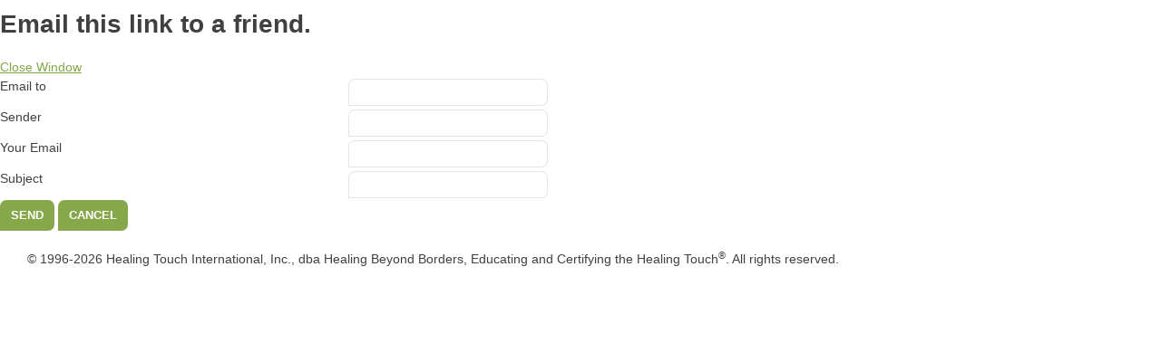

--- FILE ---
content_type: text/html; charset=utf-8
request_url: https://www.healingbeyondborders.org/index.php/component/mailto/?tmpl=component&template=energize&link=9ea082915bc8b07f8b8210da219edbc1d620b00c
body_size: 1583
content:
<!DOCTYPE html PUBLIC "-//W3C//DTD XHTML 1.0 Transitional//EN" "http://www.w3.org/TR/xhtml1/DTD/xhtml1-transitional.dtd">
<html xmlns="http://www.w3.org/1999/xhtml" xml:lang="en-gb" lang="en-gb" dir="ltr">
<head>
    <meta property="fb:app_id" content="" />
<script src="/templates/energize/js/jquery-1.8.1.min.js"></script><script src="/templates/energize/js/jquery.noConflict.js"></script>	  <base href="https://www.healingbeyondborders.org/index.php/component/mailto/" />
  <meta http-equiv="content-type" content="text/html; charset=utf-8" />
  <meta name="keywords" content="Healing Beyond Borders, holistic medicine, healing touch, energy, energy therapy, conference, hbb, hti, healing touch program, healing touch international, healing hands, massage, nurse, chaplains, denver" />
  <meta name="rights" content="Owned by Healing Touch International, Inc., dba Healing Beyond Borders, Educating and Certifying the Healing Touch®" />
  <meta name="description" content="Healing Touch International, Inc., (dba: Healing Beyond Borders, Educating and Certifying the Healing Touch®) is a non-profit certification, education, and membership Organization serving Healing Touch providers, Practitioners, Instructors, and the general public. The organization educates and certifies Healing Touch Practitioners and Instructors, coordinates Healing Touch research, assists integration of Healing Touch into healthcare settings, and promotes the work of Healing Touch around the world." />
  <meta name="generator" content="Joomla! - Open Source Content Management" />
  <title>Healing Beyond Borders</title>
  <link href="https://www.healingbeyondborders.org/index.php/component/mailto/?tmpl=component&amp;template=energize&amp;link=9ea082915bc8b07f8b8210da219edbc1d620b00c" rel="canonical" />
  <link href="/templates/energize/favicon.ico" rel="shortcut icon" type="image/vnd.microsoft.icon" />
  <link rel="stylesheet" href="/plugins/editors/jckeditor/typography/typography2.php" type="text/css" />
  <script src="/media/system/js/mootools-core.js" type="text/javascript"></script>
  <script src="/media/system/js/core.js" type="text/javascript"></script>
  <script type="text/javascript">
function keepAlive() {	var myAjax = new Request({method: "get", url: "index.php"}).send();} window.addEvent("domready", function(){ keepAlive.periodical(3540000); });
  </script>

	<link rel="stylesheet" type="text/css" href="/templates/energize/css/bootstrap.css" media="screen" />
	<link rel="stylesheet" type="text/css" href="/templates/energize/css/responsive.css" media="screen" />
    <link rel="stylesheet" type="text/css" href="/templates/energize/css/text.css" media="screen" />
    <link rel="stylesheet" type="text/css" href="/templates/energize/css/layout.css" media="screen" />
    <link rel="stylesheet" type="text/css" href="/templates/energize/css/nav.css" media="screen" />
    <link rel="stylesheet" type="text/css" href="/templates/energize/css/typography.css" media="screen" />
    <link rel="stylesheet" type="text/css" href="/templates/energize/css/template.css" media="screen" />
	<link rel="stylesheet" type="text/css" href="/templates/energize/css/responsive-template.css" media="screen" />
	<link rel="stylesheet" type="text/css" href="/templates/energize/css/print.css" media="print" />
	<link rel="stylesheet" type="text/css" href="/templates/energize/css/vm-echo.css" media="print" />
        <link rel="stylesheet" type="text/css" href="/templates/energize/css/presets/style1.css" media="screen" />
    	<script src="https://maps.googleapis.com/maps/api/js?v=3.6&amp;sensor=false&key=AIzaSyBWObPUGh_E_3S8xExxhH01aE-dEwMaRuk" type="text/javascript"></script>
<script type="text/javascript" src="/media/jusertube/modernizr.js"></script>
<script type="text/javascript" src="/media/jusertube/srizonjq1.8.min.js"></script>
<script type="text/javascript" src="/media/jusertube/srizonjq.easing.1.3.min.js"></script>
<script type="text/javascript">var srztb_pathToImage = "/media/jusertube/loadingAnimation.gif";</script>
<link rel="stylesheet" href="/media/jusertube/srizontb.css" type="text/css" />
<script type="text/javascript" src="/media/jusertube/srizontb2.js"></script>
<script type="text/javascript" src="/media/jusertube/mag-popup.js"></script>
<link rel="stylesheet" href="/media/jusertube/mag-popup.css" type="text/css" />
<script type="text/javascript" src="/media/jusertube/elastislide.js"></script>
<link rel="stylesheet" href="/media/jusertube/elastislide.css" type="text/css" />
<script type="text/javascript" src="/media/jusertube/jusertubeslider.js"></script>
</head>
<body class="contentpane">
		
<div id="system-message-container">
<div id="system-message">
</div>
</div><script>jQuery('.alert-block').remove()</script>
		<script type="text/javascript">
	Joomla.submitbutton = function(pressbutton)
	{
		var form = document.getElementById('mailtoForm');

		// do field validation
		if (form.mailto.value == "" || form.from.value == "")
		{
			alert('Please provide a valid email address.');
			return false;
		}
		form.submit();
	}
</script>

<div id="mailto-window">
	<h2>
		Email this link to a friend.	</h2>
	<div class="mailto-close">
		<a href="javascript: void window.close()" title="Close Window">
		 <span>Close Window </span></a>
	</div>

	<form action="https://www.healingbeyondborders.org/index.php" id="mailtoForm" method="post">
		<div class="formelm">
			<label for="mailto_field">Email to</label>
			<input type="text" id="mailto_field" name="mailto" class="inputbox" size="25" value=""/>
		</div>
		<div class="formelm">
			<label for="sender_field">
			Sender</label>
			<input type="text" id="sender_field" name="sender" class="inputbox" value="" size="25" />
		</div>
		<div class="formelm">
			<label for="from_field">
			Your Email</label>
			<input type="text" id="from_field" name="from" class="inputbox" value="" size="25" />
		</div>
		<div class="formelm">
			<label for="subject_field">
			Subject</label>
			<input type="text" id="subject_field" name="subject" class="inputbox" value="" size="25" />
		</div>
		<p>
			<button class="button" onclick="return Joomla.submitbutton('send');">
				Send			</button>
			<button class="button" onclick="window.close();return false;">
				Cancel			</button>
		</p>
		<input type="hidden" name="layout" value="default" />
		<input type="hidden" name="option" value="com_mailto" />
		<input type="hidden" name="task" value="send" />
		<input type="hidden" name="tmpl" value="component" />
		<input type="hidden" name="link" value="9ea082915bc8b07f8b8210da219edbc1d620b00c" />
		<input type="hidden" name="52830667e750eff2524debcd692fdc9f" value="1" />
	</form>
</div>

		<div class="span12">

<div class="custom"  >
	<p>© 1996-2026 Healing Touch International, Inc., dba Healing Beyond Borders, Educating and Certifying the Healing Touch<sup><span style="font-family: 'Arial','sans-serif';">®</span></sup>. All rights reserved.</p></div>
</div></body>
</html>


--- FILE ---
content_type: text/css
request_url: https://www.healingbeyondborders.org/templates/energize/css/text.css
body_size: 1151
content:
/*
	960 Grid System ~ Text CSS.
	Learn more ~ http://960.gs/

	Licensed under GPL and MIT.
*/

/* =Basic HTML
--------------------------------------------------------------------------------*/


body {
	line-height: 1.60;
	font-family: open sans, Arial, Helvetica, sans-serif;
}
a:focus {
	outline: 1px dotted invert;
}
hr {
	border-color: rgba(0,0,0,0.2);
	border-style: solid;
	border-width: 1px 0 0;
	clear: both;
	height: 0;
}
/* =Headings
--------------------------------------------------------------------------------*/
h1, h2, h3, h4, h5, h6, .userfields_info, .result-title, span.title, .productdetails-view h1  {
	font-weight: 300;
	letter-spacing: 0px;
	font-family: 'Open Sans', Arial, Helvetica, sans-serif;
}
h1 {
	font-size: 280%;
	//letter-spacing: -2px;
}
h2 {
	font-size: 200%;
	//letter-spacing: -1px;
	font-weight:bold;
}
h3, .productdetails-view h1 {
	font-size: 145%;
}
h4, span.title {
	font-size: 140%;
}
h5 {
	font-size: 140%;
}
h6 {
	font-size: 110%;
}
/* =Spacing
--------------------------------------------------------------------------------*/

ol {
	list-style: decimal;
}
li {
	margin-left: 30px;
}
p, dl, hr, h1, h2, h3, h4, h5, h6, ol, ul, pre, table, address, fieldset, span.title {
	margin-bottom: 20px;
}
small {
	font-size: 85%;
}
/* Forms Elements 
--------------------------------------------- */

legend {
	width: auto !important;
	border-bottom: 0 !important;
}

.button, button, a.button,
a.product-details, input.addtocart-button, a.ask-a-question, .highlight-button, .vm-button-correct,
span.quantity-controls input.quantity-plus, span.quantity-controls input.quantity-minus {
	padding: 7px 12px;
	cursor: pointer;
	vertical-align: middle;
	font-weight: 700;
	text-transform: uppercase !important;
	text-decoration: none;
	font-size: 13px;
	font-family: 'Open Sans', Arial, Helvetica, sans-serif !important;
	border: 0;
	-moz-transition-duration: 0.2s;
	-webkit-transition-duration: 0.2s;
	-o-transition-duration: 0.2s;
	-ms-transition-duration: 0.2s;
	transition-duration: 0.2s;
	-webkit-transition-property: background-color !important;
	-ms-transition-property: background-color !important;
	-o-transition-property: background-color !important;
	-moz-transition-property: background-color !important;
	transition-property: background-color !important;
	-moz-box-shadow: none;
	-webkit-box-shadow: none;
	box-shadow: none;
	border-radius: 7px 7px 7px 0px;
	-moz-border-radius: 7px 7px 7px 0px;
	-webkit-border-radius: 7px 7px 7px 0px;
}
a.button:hover, .submit:hover, button:hover, #panel_s .button:hover, a.product-details:hover {
	text-decoration: none !important;
}

input.inputbox, textarea, .textarea, select.inputbox, input.validate-email, select.inputbox, .quantity-input, table.user-details input, #com-form-login-username input, select, 
#company_field, #title, #first_name_field, #middle_name_field, #last_name_field, #address_1_field, #address_2_field, #zip_field, #city_field, #virtuemart_country_id, 
#phone_1_field, #phone_2_field, #fax_field, #agreed_field, .contentpane #name, .contentpane #email, .contentpane #counter, .contact-input-box input,
.form-validate input, .login-fields #username, .login-fields #password, .coupon, input.vm-default {
	background: #ffffff;
	margin: 2px 0px;
	color: #505050;
	border: 1px solid rgba(0, 0, 0, 0.1);
	-moz-box-shadow: none !important;
	-webkit-box-shadow: none !important;
	box-shadow: none !important;
	vertical-align: middle;
	font: normal 12px Arial, Helvetica, sans-serif;
	border-radius: 7px 7px 7px 0px !important;
	-moz-border-radius: 7px 7px 7px 0px !important;
	-webkit-border-radius: 7px 7px 7px 0px !important;
}

input.inputbox:hover, textarea:hover, .textarea:hover, select.inputbox:hover, input.validate-email:hover, select, 
select.inputbox:hover, .quantity-input:hover, table.user-details input:hover, #com-form-login-username input:hover, 
#company_field:hover, #title:hover, #first_name_field:hover, #middle_name_field:hover, #last_name_field:hover, #address_1_field:hover,
#address_2_field:hover, #zip_field:hover, #city_field:hover, #virtuemart_country_id:hover, #phone_1_field:hover, #phone_2_field:hover, 
#fax_field:hover, #agreed_field:hover, .contentpane #name:hover, .contentpane #email:hover, .contentpane #counter:hover, .contact-input-box input:hover, .form-validate input:hover, 
.login-fields #username:hover, .login-fields #password:hover, .coupon:hover, input.vm-default:hover {
	border: 1px solid rgba(0, 0, 0, 0.2);
	-moz-box-shadow: 0px 1px 5px rgba(0, 0, 0, 0.2);
	-webkit-box-shadow: rgba(0, 0, 0, 0.2) 0px 1px 5px;
	box-shadow: rgba(0, 0, 0, 0.2) 0px 1px 5px;
}

.contentpane #comment {
	margin-right: 10px !important;
	width: 70% !important;
}
img.shadow {
	-webkit-box-shadow: rgba(0, 0, 0, 0.296875) 0px 5px 5px;
	box-shadow: rgba(0, 0, 0, 0.296875) 0px 5px 5px;
	border-bottom-left-radius: 10px 10px;
	border-bottom-right-radius: 10px 10px;
	border-top-left-radius: 10px 10px !important;
	border-top-right-radius: 10px 10px !important;
	-moz-border-radius:10px 10px 10px 10px;
	-moz-box-shadow: 3px 5px 5px rgba(0, 0, 0, 0.3);
	margin-left: 3px;
}


input.invalid, select.invalid {
	border: 1px solid rgba(204, 0, 0, 0.5) !important;
	-moz-box-shadow: 0px 1px 5px rgba(204, 0, 0, 0.7) !important;
	-webkit-box-shadow: rgba(204, 0, 0, 0.7) 0px 1px 5px !important;
	box-shadow: rgba(204, 0, 0, 0.7) 0px 1px 5px !important;
}


--- FILE ---
content_type: text/css
request_url: https://www.healingbeyondborders.org/templates/energize/css/layout.css
body_size: 2112
content:
body {
	background-repeat: repeat-x;
	background-position: 0 0;
}

#main-handler {
	padding: 0px 25px 30px 25px;
}

.header-bg {
	padding-bottom: 24px;
	margin-bottom: 20px;
}

.main-bg {
	-webkit-box-shadow: 0px 2px 7px rgba(0,0,0,.17);
	-moz-box-shadow: 0px 2px 7px rgba(0,0,0,.17);
	box-shadow: 0px 2px 7px rgba(0,0,0,.17);
	margin-bottom: 40px;
}

.clear-sep {
	clear: both;
}
a:focus {
	border: 0;
	outline: 0;
}
/* anchors
----------------------------------------------- */
a {
	text-decoration: underline;
}
a:hover {
	text-decoration: none;
}

#top {
	-webkit-box-shadow: 0px 1px 0px 0px rgba(255, 255, 255, 0.21);
	-moz-box-shadow: 0px 1px 0px 0px rgba(255, 255, 255, 0.21);
	box-shadow: 0px 1px 0px 0px rgba(255, 255, 255, 0.21);
}
#menu-handler {
	-webkit-box-shadow: 0px 1px 0px 0px rgba(255, 255, 255, 0.21);
	-moz-box-shadow: 0px 1px 0px 0px rgba(255, 255, 255, 0.21);
	box-shadow: 0px 1px 0px 0px rgba(255, 255, 255, 0.21);
}

#top-modules, #bottom-long{
	padding: 38px 0px 30px 0px;
}

#nav-line #brcr {
	padding: 13px 15px;
	margin-bottom: 15px;
}

#main-content-handler {
	padding: 0px 0px 10px 0px;
}

.tmp-content-area {
	padding-top: 0px;
}

#tab-modules {
	padding: 20px 0px 0px 0px;
}

#tmp-container {
	margin: 0 0px;
}

#search-position .search .button, #search-position .search .button:hover {
	background-color: transparent !important;
}

/* headings
----------------------------------------------- */
h1, h2, h3, h4, h5, h6 {
	line-height:1.2em;
}
h1 a, h2 a, h3 a, h4 a, h5 a, h6 a {
	display: block;
	height: 100%;
	font-size: 100%;
	text-decoration: none !important;
}

#top-com-handler {
	margin: 15px 10%;
}

#top-com-handler #system-message-container {
	padding: 0px 25px;
}

#top-com-handler .close {
	width: 20px;
	height: 20px;
	top: -10px;
	right: -14px;
	opacity: 1;
}

#top-com-handler .alert {
	/*background: #ffffff;
	border: 1px solid rgba(0,0,0,0.2);
	color: #333333;*/
}

#top-background {
	width: 100%;
	height: 400px;
	position: absolute;
	z-index: 0;
	top: 0px;
	left: 0px;
}

#top-handler {
	margin-left: 0px;
	margin-left: 0%;
	top: 0px;
}

.th-abs {
	position: absolute;
	z-index: 999;
}

.th-noabs {
	position: static;
	padding-bottom: 20px;
}

.th-noabs #menu-handler {
	/*background: transparent !important;*/
	-webkit-box-shadow: none !important;
	-moz-box-shadow: none !important;
	box-shadow: none !important;
}

.th-noabs #menu-handler #site-name-handler {
	margin-left: 0px !important;
}

#top {
	margin: 0px 25px;
	height: 30px;
	margin-bottom: 23px;
	border-bottom-left-radius: 10px;
border-bottom-right-radius: 10px;
-moz-border-bottom-left-radius: 10px;
-moz-border-bottom-right-radius: 10px;
-webkit-border-bottom-left-radius: 10px;
-webkit-border-bottom-right-radius: 10px;
}

.inner {
	padding: 0px 40px;
}

#top-nav-handler {
	padding-top: 0px;
}

#sn-position {
	position: relative;
}
#sn-position h1 {
	position: absolute;
	letter-spacing: -3px;
	z-index: 1029;
	margin:0px;
	padding: 0px;
	font-weight: 600;
}
#sn-position h2 {
	position: absolute;
	z-index: 1029;
	margin:0px;
	padding: 0px;
	font-weight:700;
	letter-spacing: 0px;
}
#sn-position h1 a, #sn-position h1 a:hover {
	text-decoration: none;
}

#LoginForm .modal-body .userdata {
	padding: 0px;
	margin: 0px;
	border: 0px;
}

#LoginForm .modal-body {
	max-height: 350px;
	min-height: 210px;
}

#LoginForm .caret {
	margin-top: 8px;
}

#LoginForm .btn-group > .dropdown-menu {
	font: 400 12px 'Ubuntu', Arial, Helvetica, sans-serif;
	text-align: left;
	border: 0;
	-webkit-border-radius: 0;
	-moz-border-radius: 0;
	border-radius: 0;
	-webkit-box-shadow: none;
	-moz-box-shadow: none;
	box-shadow: none;
}

#LoginForm .btn-group > .button {
border-bottom-right-radius: 0px;
border-top-right-radius: 0px;
-moz-border-bottom-right-radius: 0px;
-moz-border-top-right-radius: 0px;
-webikt-border-bottom-right-radius: 0px;
-webkit-border-top-right-radius: 0px;
}

#LoginForm .btn-group > .button.dropdown-toggle {
-moz-border-bottom-right-radius: 8px;
-moz-border-top-right-radius: 8px;
-webkit-border-bottom-right-radius: 8px;
-webkit-border-top-right-radius: 8px;
border-bottom-right-radius: 8px;
border-top-right-radius: 8px;
}

#LoginForm .modal-header #myModalLabel {
font: 300 30px 'Open Sans', Arial, Helvetica, sans-serif;
letter-spacing: -2px;
}

#LoginForm .btn-group > .dropdown-menu a {
	-moz-transition-duration: 0.4s;
	-webkit-transition-duration: 0.4s;
	-o-transition-duration: 0.4s;
	-ms-transition-duration: 0.4s;
	transition-duration: 0.4s;
	-webkit-transition-property: background-color;
	-ms-transition-property: background-color;
	-o-transition-property: background-color;
	-moz-transition-property: background-color;
	transition-property: background-color;
}

#LoginForm .button.dropdown-toggle {
	padding: 7px 5px;
	-moz-border-radius: 0px;
	-webkit-border-radius: 0px;
	border-radius: 0px;
}

#LoginForm .modal-body .userdata label { display: inline; }

#LoginForm .modal-body ul {
	padding: 0px;
	margin: 0px;
}

#LoginForm .modal-body ul li {
	padding: 0px;
	margin: 0px;
	background: none;
}

.b-modal,select, textarea, input[type="text"], input[type="password"], input[type="datetime"], input[type="datetime-local"], input[type="date"], input[type="month"], input[type="time"], input[type="week"], input[type="number"], input[type="email"], input[type="url"], input[type="search"], input[type="tel"], input[type="color"], .uneditable-input {
	-webkit-border-radius: 0px;
	-moz-border-radius: 0px;
	border-radius: 0px;
}

#log-panel {
	float: right;
}

#top-quick-nav {
	/*float: right;*/
	/*margin-top: -5px !important;*/
}

#log-panel {
	margin: 0 !important;
	list-style: none;
}

#log-panel li {
	margin: 0 !important;
	padding: 0px !important;
	list-style: none;
	display: inline;
	text-transform: uppercase;
}

#log-panel li a, #quick-menu li a { font-size: 12px; }

.modal-backdrop, .modal-backdrop.fade.in {
	opacity:0.9;
}
.modal-backdrop, #fancybox-overlay{background:#f8f8f8 !important;}
.fancybox-bg {opacity:0.3}
#fancybox-overlay{opacity:0.9 !important;}

.b-modal{
-webkit-box-shadow: 0 3px 24px rgba(0, 0, 0, 0.2);
-moz-box-shadow: 0 3px 24px rgba(0, 0, 0, 0.2);
box-shadow: 0 3px 24px rgba(0, 0, 0, 0.2);
border:0;
}

.row-fluid .ex-span2 {
	width: 17.92%;
}

.row-fluid .ex-span1_5 {
	width: 14.46%;
}

/* Breadcrumbs
----------------------------------------------- */

#breadcrumb-handler {
	padding: 3px 0px 2px 0px;
	margin-left: 0px;
}
/* page heading
----------------------------------------------- */
h2#page-heading {
	font-weight:normal;
	padding:.5em;
	margin:0 0 10px 0;
	border-bottom:1px solid #ccc;
}
/* table
----------------------------------------------- */
table {
	width:100%;
	margin-bottom:10px;
}
col.colC {
	width:8em;
}
td {
	padding: 8px 10px;
	text-align:left;
}
thead th, table th {
	padding: 8px 10px;
	text-align:left;
	font-weight: bold;
	font-size: 100%;
}
tbody th, tbody td {
}
tfoot th, tfoot td {
	border-top:2px solid #ededed;
}
/* forms
----------------------------------------------- */
fieldset {
	padding:10px 0px;
	position:relative;
	margin:10px 0px 10px 0px;
	
}
legend {
	font-weight: bold;
	font-size: 12px;
	line-height: 30px;
	/*padding: 4px 0px;*/
	vertical-align: middle;
}
fieldset.login p {
	margin-bottom:1em;
	margin-top:0pt;
}
fieldset p label {
	width:98%;
}
fieldset p input {
	width:98%;
}
fieldset p select {
	width:99%;
}
fieldset.login p label {
	float:left;
	line-height:2em;
	margin-right:3%;
	text-align:right;
	width:32%;
}
fieldset.login p input {
	width:60%;
}
fieldset.login input.button {
	margin-left:35%;
}
form p.notice {
	font-weight:bold;
}
input.search.text {
	width:66%;
}
input.search.button {
	width:28%;
	margin-left:2%;
}


/* Modules Layout
----------------------------------------------- */

#footer {
padding: 20px 25px 25px 25px;
margin: 0px auto;
}
#footer ul li a {
	background: transparent !important;
	text-decoration: none;
}
#footer ul li a:hover {
	text-decoration: none;
}

#footer #footer-line {
	padding: 0px 0px;
}
#footer #footer-line .moduletable_empty {
	background: none;
}
#foo-left-right {
	clear: both;
}
#footer-left {
	float: left;
	width: 50%;
}
#footer-right {
	float: right;
	width: 50%;
}


#bot-modules, #bot-modules-2 {
position: relative;
padding: 25px;
}

#bot-modules-2 ul li,#bot-modules-2 ul {
	padding: 3px 0px;
	margin: 0px;
	background-image: none;
	list-style: none;
}

#lbOverlay {
	z-index: 99999999999 !important;
}
#lbCenter, #lbBottomContainer {
	z-index: 999999999999 !important;
}

#foo-left-right {
	clear: both;
	padding: 0px;
}
.no-foo-lr-line {
	border-top: 0px !important;
}
.moduletable_style2 {
	border: none;
}
.moduletable_style2 h3 {
	font-size: 145%;
}

#vertical_slide {
	z-index: 999999;
	opacity: 0.96;
}

img {
	max-width: 100%;
}

#slideshow-handler {
	position: relative;
	margin: 0px auto 0px auto;
}

#search-position .button {
	-moz-transition-duration: 0.2s;
	-webkit-transition-duration: 0.2s;
	-o-transition-duration: 0.2s;
	-ms-transition-duration: 0.2s;
	transition-duration: 0.2s;
}

#search-position .button {
	border: 0px;
	padding: 0;
	background: url(../images/search-icon.png) no-repeat 50% 30%;
	margin: 0 !important;
	width: 31px;
	height: 31px;
	text-indent: -9999px;
	-webkit-transition-property: background-color;
	-ms-transition-property: background-color;
	-o-transition-property: background-color;
	-moz-transition-property: background-color;
	transition-property: background-color;
	float: right;
}

#search-position form {
	margin-bottom: 0px;
}

#search-position .search, #search-position .finder {
	vertical-align: top;
	text-align: right;
	clear: both;
	height: 31px;
}

#search-position .inputbox {
	margin-top: 1px;
	margin-right: 2px;
	font-size: 11px;
	min-height: none !important;
	-moz-box-shadow: none;
	-webkit-box-shadow: none;
	box-shadow: none;
	width: 65%;
	border: 0px;
	background: none;
	float: left;
	height: 13px !important;
} 

#search-position .search {
	padding: 2px;
}

#searchForm label { display: inline-block;}


--- FILE ---
content_type: text/css
request_url: https://www.healingbeyondborders.org/templates/energize/css/nav.css
body_size: 3883
content:

/*
-----------------------------------------------
Navigation
----------------------------------------------- */

#menu {
  display: block;
  margin: 0px 25px;
}

#menu-handler {
	padding: 4px 0px;
	height: 74px;
	padding-left: 4px;
}

#menu .menu-nav, #menu #mainlevel-nav {
  list-style: none;
  padding: 0px;
margin-left: 10px;
margin-top: 29px;
  z-index: 5001 !important;
  display: inline;
}

#menu .menu-nav li:first-child {
	border-left: 0px !important;
}
/* ESSENTIAL STYLES
----------------------------------------------- */

.menu-nav, .menu-nav * {
	margin:			0;
	padding:		0;
	list-style:		none;
}
.menu-nav {
	line-height:	1.0;
}
.menu-nav ul {
	position:		absolute;
	top:			-999em;
	width:			10em; /* left offset of submenus need to match (see below) */
}
.menu-nav ul li {
	width:			100%;
}
.menu-nav li:hover {
	visibility:		inherit; /* fixes IE7 'sticky bug' */
}
.menu-nav li {
	float:			left;
	position:		relative;
}
.menu-nav a {
}
.menu-nav li:hover ul,
.menu-nav li.sfHover ul {
	left:			0em;
	top:			3.0em; /* match top ul list item height */
	z-index:		99;
}
ul.menu-nav li:hover li ul,
ul.menu-nav li.sfHover li ul {
	top:			-999em;
}
ul.menu-nav li li:hover ul,
ul.menu-nav li li.sfHover ul {
	left:			10em; /* match ul width */
	top:			0;
}
ul.menu-nav li li:hover li ul,
ul.menu-nav li li.sfHover li ul {
	top:			-999em;
}
ul.menu-nav li li li:hover ul,
ul.menu-nav li li li.sfHover ul {
	left:			10em; /* match ul width */
	top:			0;
}

.menu-nav {
	float:left;
}
.menu-nav a {
	padding: 35px 15px 31px 10px;
	text-decoration:none;
}

.menu-nav a, .menu-nav a:visited  { /* visited pseudo selector so IE6 applies text colour*/
	color:			#13a;
}

.menu-nav li li a {

}

#menu .menu-nav li:first-child {
	background-image: none;
	
}

#menu .menu-nav > li > a {
	//font: 800 11px 'Open Sans', Arial, Helvetica, sans-serif;
	//text-transform: uppercase;
    font-size: 16px;
    font-weight: 400;

}

#menu .menu-nav > li > a .sf-sub-indicator {
position: relative;
right:-4px;
top: 0.6em;
width: 0px;
height: 0px;
border-style: solid;
border-width: 4px;
border-color: transparent;
display: block;
float: right;
}

#menu .menu-nav ul > li a {
	font: 400 12px 'Open Sans', Arial, Helvetica, sans-serif;
	text-transform: none;
	display: block;
	position: relative;
}

ul#nav {
	margin-left: -10px;
	padding: 4px 0px;
}

.menu-nav li {
	background:	none;
	padding: 0px;
}
.menu-nav li li {
	background: none;
	border-left: 0px !important;
	padding: 0px;
}
.menu-nav li li li {
	background: none;
}

.menu-nav li:hover, .menu-nav li.sfHover,
.menu-nav a:focus, .menu-nav a:hover, .menu-nav a:active {
	outline: 0;
	-moz-transition-duration: 0.2s;
	-webkit-transition-duration: 0.2s;
	-o-transition-duration: 0.2s;
	-ms-transition-duration: 0.2s;
	transition-duration: 0.2s;
	-webkit-transition-property: background-color;
	-ms-transition-property: background-color;
	-o-transition-property: background-color;
	-moz-transition-property: background-color;
	transition-property: background-color;
}

.menu-nav li li:hover, .menu-nav li li.sfHover,
.menu-nav li li a:focus, .menu-nav li li a:hover, .menu-nav li li a:active {
	text-decoration: none;
	outline:		0;
}

.menu-nav ul {
	opacity: 0.95;
	padding: 5px 5px !important;
	-moz-box-shadow: 0px 2px 5px rgba(0,0,0,.14);
	-webkit-box-shadow: 0px 2px 5px rgba(0,0,0,.14);
	box-shadow: 0px 2px 5px rgba(0,0,0,.14);
}

.menu-nav ul ul {
	opacity: 1.0;
	padding: 5px 5px !important;
	margin-top: -5px;
	margin: -6px 10px 10px 0px;
}

.menu-nav li a {
	font-weight: bold;
}

.menu-nav li li a {
	padding: 5px 10px;
	font-weight: normal;
	line-height: 18px;
}

.menu-nav li li img {
vertical-align: middle;
float: left;
margin: 1px 6px 10px 0;
width: 16px;
height: 16px;
}

/*** arrows **/
.menu-nav a.sf-with-ul {
/*	padding-right: 	2.25em; */
	min-width:		1px; /* trigger IE7 hasLayout so spans position accurately */
}
.sf-sub-indicator {
	position:		absolute;
	display:		block;
	right:			.15em;
	top:			1.05em; /* IE6 only */
	width: 0px;
	height: 0px;
	text-indent: 	-999em;
	overflow:		hidden;
	border-style: solid;
	border-width: 4px;
	border-color: transparent;
}
a > .sf-sub-indicator {  /* give all except IE6 the correct values */
	top:			0.7em;
	background-position: 0 -100px; /* use translucent arrow for modern browsers*/
}
/* apply hovers to modern browsers */
a:focus > .sf-sub-indicator,
a:hover > .sf-sub-indicator,
a:active > .sf-sub-indicator,
li:hover > a > .sf-sub-indicator,
li.sfHover > a > .sf-sub-indicator {
	background-position: -11px -100px; /* arrow hovers for modern browsers*/
}

/* point right for anchors in subs */
.menu-nav ul .sf-sub-indicator { background-position:  -11px 0; }
.menu-nav ul a > .sf-sub-indicator { background-position:  0 0; }
/* apply hovers to modern browsers */
.menu-nav ul a:focus > .sf-sub-indicator,
.menu-nav ul a:hover > .sf-sub-indicator,
.menu-nav ul a:active > .sf-sub-indicator,
.menu-nav ul li:hover > a > .sf-sub-indicator,
.menu-nav ul li.sfHover > a > .sf-sub-indicator {
	background-position: -11px 0; /* arrow hovers for modern browsers*/
}

/*** shadows for all but IE6 
.sf-shadow ul {
	background:	url('../images/shadow.png') no-repeat bottom right;
	padding: 0 8px 9px 0;
	-moz-border-radius-bottomleft: 17px;
	-moz-border-radius-topright: 17px;
	-webkit-border-top-right-radius: 17px;
	-webkit-border-bottom-left-radius: 17px;
}
.sf-shadow ul.sf-shadow-off {
	background: transparent;
}
**/

ul.columns-2 li {
	width: 50% !important;
}

ul.columns-2 li li, ul.columns-3 li li, ul.columns-4 li li, ul.columns-5 li li {
	width: 100% !important;
}

ul.columns-2 li ul, ul.columns-3 li ul, ul.columns-4 li ul, ul.columns-5 li ul {
	left: 100% !important;
}

ul.columns-3 li {
	width: 33.3% !important;
}

ul.columns-4 li {
	width: 25% !important;
}

ul.columns-5 li {
	width: 20% !important;
}

body div.panel1 {
	position: absolute;
	top: 3%;
	left: 4%;
	display: none;
	width: 92%;
	height: auto;
	z-index: 300000;
	margin: 0;
	float: right;
	height: auto;
	-moz-box-shadow: 0px 2px 30px rgba(0,0,0,.45);
	-webkit-box-shadow: 0px 2px 30px rgba(0,0,0,.45);
	box-shadow: 0px 2px 30px rgba(0,0,0,.45);
}

.closemenu {
	font-size: 24px;
	width: 30px;
	height: 30px;
	line-height: 30px;
	text-align: center;
	float: right;
	display: block;
	-webkit-border-radius: 100%;
	-moz-border-radius: 100%;
	border-radius: 100%;
	box-shadow: 0px 2px 13px rgba(0,0,0,.3);
	cursor: pointer;
}


body div.panel1 .menupanel {
	padding: 20px;
}

body div.panel1 .menupanel a:hover {
	text-decoration: none;
}

.menupanel ul.selectnav {
	list-style: none;
}
.menupanel ul.selectnav li {
	margin: 0px !important;
}
.menupanel ul.selectnav li a {
	padding: 5px 5px 4px 5px;
	display: block;
	text-decoration: none;
}

a#menupanel { color: #ffffff;display: none;
border-radius: 10px;
-webkit-border-radius: 10px;
-moz-border-radius: 10px;
border-bottom-left-radius: 0px;
 }

/* Pagination
-------------------------------------- */

ul.pagination {
  text-align: center !important;
  padding: 0 !important;
  margin: 0 !important;
}

ul.pagination li {
  background: none !important;
  display: inline !important;
  margin: 0 !important;
  padding: 0 5px !important;
}

/* Moduletable menus
----------------------------------------------- */
ul.menu {
  list-style:none;
}

ul.menu li {
  margin:0;
  padding: 2px 0px 4px 0px;
}

a.sublevel {
  display:block;
  padding:4px 0px 4px 24px;
  height: 100%;
  background: url(../images/ul-li-default.png) no-repeat 0 5px;
}

/* submenus
----------------------------------------------- */
ul.menu ul {
  list-style:none;
  margin:0;
}

ul.menu li ul li {
  background: none;
  margin:0;
  padding: 2px 0px 4px 22px;
}

ul.menu ul li a {
  padding-left:30px;
}

/* Quick Menu Links
----------------------------------------------- */

#quick-menu {
	float: right;
}

#quick-menu ul {margin:0px;}

#quick-menu li {
	list-style: none;
	padding: 0px !important;
	margin: 0px;
	display: inline;
	text-transform: uppercase;
}
#quick-menu li a {
		-moz-transition-duration: 0.4s;
	-webkit-transition-duration: 0.4s;
	-o-transition-duration: 0.4s;
	-ms-transition-duration: 0.4s;
	transition-duration: 0.4s;
	-webkit-transition-property: background-color, color;
	-ms-transition-property: background-color, color;
	-o-transition-property: background-color, color;
	-moz-transition-property: background-color, color;
	transition-property: background-color, color;
	float: left;
	text-decoration: none !important;
}
	 #log-panel li a {
	text-decoration: none !important;
	padding: 10px 0px 8px 0px;
	float: left;
	-moz-transition-duration: 0.4s;
	-webkit-transition-duration: 0.4s;
	-o-transition-duration: 0.4s;
	-ms-transition-duration: 0.4s;
	transition-duration: 0.4s;
	-webkit-transition-property: background-color, color;
	-ms-transition-property: background-color, color;
	-o-transition-property: background-color, color;
	-moz-transition-property: background-color, color;
	transition-property: background-color, color;
}

/* Social Links
----------------------------------------------- */

#social {
  float: right;
  z-index: 0;
  padding: 0px;
  margin-right: 15px;
margin-top: 0px;
}

#social-links {
  padding: 0px 0px 0px 0px;
  margin: 0px -2px 0px 0px;
}

#social-links li {
  display: inline;
  background: none;
  margin: 0px;
}

#social-links li a {
	float: left;
	text-indent: -9999px;
	width: 31px;
	height: 38px;
margin-top: -5px;
-moz-transition-duration: 0.4s;
-webkit-transition-duration: 0.4s;
-o-transition-duration: 0.4s;
-ms-transition-duration: 0.4s;
transition-duration: 0.4s;
	border-bottom-left-radius: 6px;
border-bottom-right-radius: 6px;
-moz-border-bottom-left-radius: 6px;
-moz-border-bottom-right-radius: 6px;
-webkit-border-bottom-left-radius: 6px;
-webkit-border-bottom-right-radius: 6px;
}

#social-links li a span {
	width: 31px;
	height: 38px;
	display: block;
	background-image: url(../images/social-sprite-2.png);
	background-repeat: no-repeat;
	-moz-transition-duration: 0.4s;
	-webkit-transition-duration: 0.4s;
	-o-transition-duration: 0.4s;
	-ms-transition-duration: 0.4s;
	transition-duration: 0.4s;
}

#social-links li a#twitter span { background-position: 3px 7px;}
#social-links li a#gplus span { background-position: -29px 7px;}
#social-links li a#facebook span { background-position: -64px 7px;}
#social-links li a#youtube span { background-position: -98px 7px;}
#social-links li a#linkedin span { background-position: -132px 7px;}
#social-links li a#myspace span { background-position: -166px 7px;}
#social-links li a#vimeo span { background-position: -202px 7px;}
#social-links li a#stumbleupon span { background-position: -235px 7px;}
#social-links li a#digg span { background-position: -269px 7px;}
#social-links li a#blogger span { background-position: -303px 7px;}

#social-links li a#twitter:hover span { background-position: 3px 7px;}
#social-links li a#gplus:hover span { background-position: -29px 7px;}
#social-links li a#facebook:hover span { background-position: -64px 7px;}
#social-links li a#youtube:hover span { background-position: -98px 7px;}
#social-links li a#linkedin:hover span { background-position: -132px 7px;}
#social-links li a#myspace:hover span { background-position: -166px 7px;}
#social-links li a#vimeo:hover span { background-position: -202px 7px;}
#social-links li a#stumbleupon:hover span { background-position: -235px 7px;}
#social-links li a#digg:hover span { background-position: -269px 7px;}
#social-links li a#blogger:hover span { background-position: -303px 7px;}

.tipz {
	margin-top: -54px;
	margin-left: -44px;
}
.tipz .tip        { width:82px; font: bold 10px Arial, Helvetica, sans-serif;}
.tipz .tip-title    { font-weight:bold; padding:7px 0px 7px 0px; text-align: center; }
.tipz .tip-text    { display:none; }

#footer-line ul.menu {
  padding: 0px 0px 10px 0px;
  margin: 0;
}

#footer-line ul.menu li {
  display: inline !important;
  padding: 4px 10px 0px 0px;
  margin: 0;
  background: transparent;
}

#footer-line ul.menu li a {
  display: inline !important;
  background: none;
  padding: 0;
  margin: 0;
}

#menu .menu-nav li ul, #menu .menu-nav li ul li ul, #nav ol, #nav ul, #nav ol ol, #nav ul ul,
.dk_options, .panel1, .spacer{

}

/* Moduletable Menu
----------------------------------------------- */

.moduletable_menu ul.menu, ul.latestnews_menu, .VMmenu {
  list-style:none;
}

.moduletable_menu ul.menu li, ul.latestnews_menu li, .VMmenu li, .VMmenu {
  margin:0;
  padding: 1px 0px;
}

.moduletable_menu .VmOpen ul.menu li,
.moduletable_menu .VmClose ul.menu li {border: 0px !important;}

.moduletable_menu .VmOpen ul.menu li a,
.moduletable_menu .VmClose ul.menu li a {
	font-weight: 400 !important;
	font-size:90%;
	padding: 6px 5px !important;
}

.VMmenu li {
	padding: 1px 0px !important;
	margin: 0px !important;
}
.VMmenu li div a {
}

.moduletable_menu ul.menu li a, ul.latestnews_menu li a, .VMmenu li div a {
	display: block;
	background: none;
}

.moduletable_menu ul.menu li a span.link-no-image {}

.moduletable_menu ul.menu li a:hover, ul.latestnews_menu li a:hover, .VMmenu li div a:hover {
  text-decoration: none;
}
.moduletable_menu ul.menu li ul li a:hover, .VMmenu ul li div a:hover  {
	text-decoration: underline;
	background: none !important;
}
.moduletable_menu ul.menu li ul li {
  padding: 4px 0px 4px 30px;
  background: none !important
}

.moduletable_menu ul.menu li ul li a {
  display:block;
  height: 100%;
  font-weight: normal !important;
  border: 0;
  padding: 0px !important;
  text-decoration: none;
}

.moduletable_menu li.parent.active {
	font-weight: bold;
}

.moduletable_menu ul, .moduletable_menu li  {
	background: transparent;
	margin: 0px;
	padding: 0px;
	list-style: none;
}
.moduletable_menu ul.menu, .moduletable_menu ol.menu {
	margin-top: 0px;
	margin-bottom: 0px;
}
.moduletable_menu ul.menu li ul, {
	margin-top: 0px;
	margin-bottom: 0px;
}

.moduletable_menu ul.menu li a, .moduletable_menu ol.menu li a, .moduletable_menu ul.menu li ul li a {
	margin: 0px !important;
	padding: 8px 10px;
	display: block;
	text-decoration: none;
	font-size: 100%;
	font-weight: normal;
}

.moduletable_menu ul.menu li a, .moduletable_menu ol.menu li a, ul.latestnews_menu li a, .VMmenu li div a {
	padding: 8px 5px;
	-moz-transition-duration: 0.4s;
	-webkit-transition-duration: 0.4s;
	-o-transition-duration: 0.4s;
	-ms-transition-duration: 0.4s;
	transition-duration: 0.4s;
	-webkit-transition-property: background-color, padding, -webkit-box-shadow;
	-ms-transition-property: background-color, padding, box-shadow;
	-o-transition-property: background-color, padding, box-shadow;
	-moz-transition-property: background-color, padding, -moz-box-shadow;
	transition-property: background-color, padding, box-shadow;
	font: 700 14px Open sans, Arial, Helvetica, sans-serif;
	text-transform: uppercase;
	border-bottom-left-radius: 8px;
border-bottom-right-radius: 0px;
border-top-left-radius: 8px;
border-top-right-radius: 8px;
-moz-border-bottom-left-radius: 8px;
-moz-border-bottom-right-radius: 0px;
-moz-border-top-left-radius: 8px;
-moz-border-top-right-radius: 8px;
-webkit-border-bottom-left-radius: 8px;
-webkit-border-bottom-right-radius: 0px;
-webkit-border-top-left-radius: 8px;
-webkit-border-top-right-radius: 8px;
}

.VMmenu li div a {
	padding-right: 30px !important;
	text-decoration: none;
}

.moduletable_menu ul.menu li a:hover, .moduletable_menu ol.menu li a:hover, ul.latestnews_menu li a:hover {
	padding: 8px 10px;
}
.moduletable_menu ul.menu li a:hover, .moduletable_menu ol.menu li a:hover, .VMmenu li div a:hover {

}
.moduletable_menu ul.menu li li a:hover, .moduletable_menu ol.menu li li a:hover, .VMmenu ul li div a:hover  {
	-moz-box-shadow: none !important;
	-webkit-box-shadow: none !important;
	box-shadow: none !important;
}

.moduletable_menu ul.menu li ul li, .moduletable_menu_light ul.menu li ul li, .latestnews_menu_light li, .latestnews_menu li ul li {
	border-bottom: 0px !important
}

.latestnews_menu_light a, .latestnews_menu a, .VMmenu ul li div a {
	font-size: 90%;
	font-weight: bold;
}

.latestnews_menu_light li, latestnews_menu li {
	background-position: 8px 5px !important;
	padding-left: 30px !important;
}

.moduletable_menu ul.menu li a:hover, .moduletable_menu ol.menu li a:hover,
.moduletable_menu_light ul.menu li a:hover, .moduletable_menu_light ol.menu li a:hover, .VMmenu li div a:hover {
	margin: 0px;
	padding: 8px 5px;
	text-decoration: none;
}

.VmClose ul, .VmClose li {
	padding-left: 0px;
	margin-left: 0px;
}

.VMmenu ul li div a:hover {
	padding-left: 0px;
}

.moduletable_menu ul.menu li a img, .moduletable_menu_light ul.menu li a img {
	vertical-align: middle;
	margin: 0px!important;
	padding: 0px 6px 0px 0px!important;
	float: left;
	border-style: none!important;
	background: transparent!important;
}
.moduletable_menu ul.menu li.separator img, .moduletable_menu li.separator img, .moduletable_menu ul.menu li img,
.moduletable_menu_light ul.menu li.separator img, .moduletable_menu_light li.separator img, .moduletable_menu_light ul.menu li img {
	padding: 0px 10px 0px 5px!important;
	vertical-align: middle;
	margin: 0px!important;
	float: left;
	border-style: none!important;
	background: transparent!important;
}
.moduletable_menu ul.menu  li.active ul li a.current, .moduletable_menu ul.menu li ul li a.current, 
.moduletable_menu ul.menu li.active ul li a.active, .moduletable_menu ul.menu  li ul li a.active, 
.moduletable_menu_light ul.menu  li.active ul li a.current, .moduletable_menu_light ul.menu li ul li a.current, 
.moduletable_menu_light ul.menu li.active ul li a.active, .moduletable_menu_light ul.menu  li ul li a.active {
	background:#333333!important;
}
.moduletable_menu ul.menu li.separator .image-title, .moduletable_menu_light ul.menu li.separator .image-title  {
	font-size: 75%!important;
}
.moduletable_menu ul.menu li.separator, .moduletable_menu_light ul.menu li.separator {
	font-size: 75%!important;
	line-height: 200%!important;
}

#bot-modules ul.menu { padding: 0px; margin: 0px; }

#bot-modules ul.menu li { margin: 0px; }

/* point right for anchors in subs */
.menu-navtop ul .sf-sub-indicator { background-position:  -11px 0; }
.menu-navtop ul a > .sf-sub-indicator { background-position:  0 0; }
/* apply hovers to modern browsers */
.menu-navtop ul a:focus > .sf-sub-indicator,
.menu-navtop ul a:hover > .sf-sub-indicator,
.menu-navtop ul a:active > .sf-sub-indicator,
.menu-navtop ul li:hover > a > .sf-sub-indicator,
.menu-navtop ul li.sfHover > a > .sf-sub-indicator {
	background-position: -11px 0; /* arrow hovers for modern browsers*/
}
#menu .menu-navtop li ul, #menu .menu-navtop li ul li ul, #navtop ol, #navtop ul, #navtop ol ol, #nav ul ul, .panel1 {
    background-color: #86a84b !important;
}

#menu .menu-navtop, #menu #mainlevel-navtop {
  list-style: none;
  padding: 0px;
margin-left: 10px;
margin-top: 29px;
  z-index: 5001 !important;
  display: inline;
}

#menu .menu-navtop li:first-child {
	border-left: 0px !important;
}
/* ESSENTIAL STYLES
----------------------------------------------- */

.menu-navtop, .menu-navtop * {
	margin:			0;
	padding:		0;
	list-style:		none;
	
}
.menu-navtop {
	line-height:	1.0;
	padding-left:0px;
	padding-top:5px;
	font-size:12px !important;
	text-transform: uppercase;
}
.menu-navtop ul {
	position:		absolute;
	top:			-999em;
	width:			10em; /* left offset of submenus need to match (see below) */
}
.menu-navtop ul li {
	width:			100%;
}
.menu-navtop li:hover {
	visibility:		inherit; /* fixes IE7 'sticky bug' */
}
.menu-navtop li {
	float:			left;
	position:		relative;
}
.menu-navtop a {
}
.menu-navtop li:hover ul,
.menu-navtop li.sfHover ul {
	left:			0em;
	top:			2.0em; /* match top ul list item height */
	z-index:		99;
}
ul.menu-navtop li:hover li ul,
ul.menu-navtop li.sfHover li ul {
	top:			-999em;
}
ul.menu-navtop li li:hover ul,
ul.menu-navtop li li.sfHover ul {
	left:			10em; /* match ul width */
	top:			0;
}
ul.menu-navtop li li:hover li ul,
ul.menu-navtop li li.sfHover li ul {
	top:			-999em;
}
ul.menu-navtop li li li:hover ul,
ul.menu-navtop li li li.sfHover ul {
	left:			10em; /* match ul width */
	top:			0;
}

.menu-navtop {
	float:right;
}
.menu-navtop a {
	/*padding: 35px 15px 31px 10px;*/
	/*padding: 10px 15px 10px 10px;*/
	padding: 10px 8px 10px 5px;	
	text-decoration:none;
}

.menu-navtop a, .menu-navtop a:visited  { /* visited pseudo selector so IE6 applies text colour*/
	color:			#13a;
}

.menu-navtop li li a {

}

#menu .menu-navtop li:first-child {
	background-image: none;
	
}

#menu .menu-navtop > li > a {
	//font: 800 11px 'Open Sans', Arial, Helvetica, sans-serif;
	//text-transform: uppercase;
    font-size: 14px;
    font-weight: 400;

}

#menu .menu-navtop > li > a .sf-sub-indicator {
position: relative;
right:-4px;
top: 0.6em;
width: 0px;
height: 0px;
border-style: solid;
border-width: 4px;
border-color: transparent;
display: block;
float: right;
}

#menu .menu-navtop ul > li a {
	font: 400 12px 'Open Sans', Arial, Helvetica, sans-serif;
	text-transform: none;
	display: block;
	position: relative;
}

ul#nav {
	margin-left: -10px;
	padding: 4px 0px;
}

.menu-navtop li {
	background:	none;
	padding: 0px;
}
.menu-navtop li li {
	background: none;
	border-left: 0px !important;
	padding: 0px;
}
.menu-navtop li li li {
	background: none;
}

.menu-navtop li:hover, .menu-navtop li.sfHover,
.menu-navtop a:focus, .menu-navtop a:hover, .menu-navtop a:active {
	outline: 0;
	-moz-transition-duration: 0.2s;
	-webkit-transition-duration: 0.2s;
	-o-transition-duration: 0.2s;
	-ms-transition-duration: 0.2s;
	transition-duration: 0.2s;
	-webkit-transition-property: background-color;
	-ms-transition-property: background-color;
	-o-transition-property: background-color;
	-moz-transition-property: background-color;
	transition-property: background-color;
}

.menu-navtop li li:hover, .menu-navtop li li.sfHover,
.menu-navtop li li a:focus, .menu-navtop li li a:hover, .menu-navtop li li a:active {
	text-decoration: none;
	outline:		0;
}

.menu-navtop ul {
	opacity: 0.95;
	padding: 5px 5px !important;
	-moz-box-shadow: 0px 2px 5px rgba(0,0,0,.14);
	-webkit-box-shadow: 0px 2px 5px rgba(0,0,0,.14);
	box-shadow: 0px 2px 5px rgba(0,0,0,.14);
}

.menu-navtop ul ul {
	opacity: 1.0;
	padding: 5px 5px !important;
	margin-top: -5px;
	margin: -6px 10px 10px 0px;
}

.menu-navtop li a {
	/*font-weight: bold;*/
}

.menu-navtop li li a {
	padding: 5px 10px;
	font-weight: normal;
	line-height: 18px;
	text-transform: none;
}

.menu-navtop li li img {
vertical-align: middle;
float: left;
margin: 1px 6px 10px 0;
width: 16px;
height: 16px;
}
.menu-navtop > li.deeper.parent > a, .menu-navtop > li.deeper.parent.sfHover > a {
border-radius: 6px;
-moz-border-radius: 6px;
-webkit-border-radius: 6px;
/*background-image: url(../images/arrow1.png);*/
background-repeat: no-repeat;
background-position: 50% 25%;
}

#menu .menu-navtop li a, #menu .menu-navtop ul a, #menu .menu-navtop ul ul a, ul.menu-navtop li a small, .panel1, .panel1 a {
	color: #ffffff;
}

#menu .menu-navtop > li > a .sf-sub-indicator, .dk_label .drop-arrow {
	border-top-color: #86A84B !important;
}

#menu .menu-navtop ul li a .sf-sub-indicator {
	border-left-color: #0098df !important;
}

.menu-navtop li.active > a {
	color: #ffffff !important;
}
.menu-navtop a:hover, .menu-navtop > li.deeper.parent.sfHover > a  {
	background-color: #86A84B;
	color: #ffffff !important;
}
.menupanel ul.selectnav li a:hover,#menu .menu-navtop ul > li a:hover, #menu .menu-navtop ul > li.deeper.parent.sfHover > a {
	background: #86A84B;
}
#menu .menu-navtop > li > a:hover .sf-sub-indicator,
#menu .menu-navtop > li.sfHover > a .sf-sub-indicator  {
	border-top-color: #393939 !important;
}

#menu .menu-navtop ul li a:hover .sf-sub-indicator,
#menu .menu-navtop ul li.sfHover > a .sf-sub-indicator  {
	border-left-color: #393939 !important;
}

#menu .menu-navtop li ul, #menu .menu-navtop li ul li ul, #nav ol, #nav ul, #nav ol ol, #nav ul ul, .panel1 {
	background-color: #86A84B !important;
}

.menu-navtop a {
border-radius: 6px;
-moz-border-radius: 6px;
-webkit-border-radius: 6px;
}
.menu-navtop > li > a:hover {
border-radius: 6px;
-moz-border-radius: 6px;
-webkit-border-radius: 6px;
-webkit-box-shadow: 0px 2px 3px 0px rgba(0, 0, 0, 0.19);
-moz-box-shadow: 0px 2px 3px 0px rgba(0, 0, 0, 0.19);
box-shadow: 0px 2px 3px 0px rgba(0, 0, 0, 0.19);
}
.menu-navtop > li.deeper.parent > a, .menu-navtop > li.deeper.parent.sfHover > a {
border-radius: 6px;
-moz-border-radius: 6px;
-webkit-border-radius: 6px;
/*background-image: url(../images/arrow1.png);*/
background-repeat: no-repeat;
background-position: 50% 25%;
}
.sf-sub-indicator {
display: none !important;
}
#menu .menu-navtop ul > li a:hover, #menu .menu-navtop ul > li.deeper.parent.sfHover > a {
border-radius: 3px;
-moz-border-radius: 3px;
-webkit-border-radius: 3px;
}
#menu .menu-navtop ul > li.deeper.parent.sfHover > a, #menu .menu-nanavtopv ul > li.deeper.parent > a {
background-image: url(../images/arrow2.png) !important;
background-repeat: no-repeat !important;
background-position: 95% 54% !important;
}
#menu .menu-navtop li ul {
-webkit-box-shadow: 0px 10px 34px -8px rgba(0, 0, 0, 0.58);
-moz-box-shadow: 0px 10px 34px -8px rgba(0, 0, 0, 0.58);
box-shadow: 0px 10px 34px -8px rgba(0, 0, 0, 0.58);
}
#menu .menu-navtop li ul li ul li ul li ul {
margin-left: -205%;
}


--- FILE ---
content_type: text/css
request_url: https://www.healingbeyondborders.org/templates/energize/css/template.css
body_size: 4668
content:
body.contentpane {
	background: #ffffff;
	/*padding: 25px;*/
	/*font-size: 12px;*/
}
#theme-width {
	margin: 0px auto;
}

/* modules
----------------------------------------------- */

.moduletable_menu, .moduletable, .cart-view, .item-page,.categories-list,.blog,.blog-featured,.category-list,.archive {
	
}

.moduletable_style1 {
	border-radius: 4px;
	-moz-border-radius: 4px;
	-webkit-border-radius: 4px;
	-moz-transition-duration: 0.2s;
	-webkit-transition-duration: 0.2s;
	-o-transition-duration: 0.2s;
	-ms-transition-duration: 0.2s;
	transition-duration: 0.2s;
	-webkit-transition-property:  -webkit-box-shadow,background-color, color, border-color;
	-ms-transition-property: box-shadow, background-color, color, border-color;
	-o-transition-property: box-shadow, background-color, color, border-color;
	-moz-transition-property: -moz-box-shadow, background-color, color, border-color;
	transition-property: box-shadow, background-color, color, border-color;
}

.padding-10{padding:10px !important;}
.padding-5{padding:5px !important;}

.padding-10 p, .padding-5 p { margin-bottom: 0px; }

.moduletable, .moduletable_text, .moduletable_style1, .moduletable_style2, .browse-view .row, .moduletable_menu {
	height: 100%;
	margin-bottom: 20px;
}

.moduletable_style2 {
	border: none !important;
	text-align: center;
}
.pr-img-handler {
text-align: center;
}
.item-page .moduletable {
	border: 0px;
}

.moduletable .module-content, .category-view .row, .featured-view .row, .latest-view .row, .topten-view .row, .browse-view .row {
	padding: 0px 0px 3px 0px;
}
.moduletable_empty, .moduletable_menu {
	height: 100%;
}
.moduletable_menu .module-content {
	padding: 0px;
}

.moduletable, .moduletable_menu {
	-webkit-border-radius: 10px 10px 10px 0px;
	-moz-border-radius: 10px 10px 10px 0px;
	border-radius: 10px 10px 10px 0px;
	box-shadow: 0px 1px 3px rgba(0, 0, 0, 0.09);
	-moz-box-shadow: 0px 1px 3px rgba(0, 0, 0, 0.09);
	-webkit-box-shadow: 0px 1px 3px rgba(0, 0, 0, 0.09);
	padding: 20px;
}

.category_description, .productdetails-view {
	padding: 20px;
	border-radius: 4px;
	-moz-border-radius: 4px;
	-webkit-border-radius: 4px;
}

.moduletable_style2 .module-content {
	padding: 10px 0px;
}

.moduletable_menu h3 {
	letter-spacing: -1px;
	font-weight: 300;
	padding: 15px 0px;
	font-size: 18px;
	margin-bottom: 0px !important;
}

.moduletable_menu p {
	padding-bottom: 5px;
}

.moduletable_empty h1 {
	margin-bottom: 2px;
	letter-spacing: 0px;
}

.moduletable h3, .moduletable_empty h3, .moduletable_menu h3, .category-view h4, .featured-view h4, .latest-view h4, .topten-view h4, .related-products-view h4 {
	letter-spacing: 0px;
	font-weight: 400;
	padding: 0px 0px 10px 0px;
	font-size: 18px;
	margin-bottom: 0px;
}
.moduletable_empty h3 {
	margin-bottom: 0px;
}


#footer .moduletable_empty h3, #footer .moduletable_menu h3, #footer .moduletable_products h3, #footer .browse-view h1, #footer .category-view h4, #footer .featured-view h4, #footer .latest-view h4, #footer .topten-view h4, #footer .related-products-view h4, #footer .product-details-header {
	background: transparent;
}
.moduletable table td, .moduletable_text table td, .moduletable_menu table td, .moduletable_empty table td {
	border: 0;
}
.moduletable_menu table td {
	padding: 1px 4px;
}
.moduletable_menu table td #login {
	padding: 0px 4px;
}
.moduletable ul li, .moduletable_text ul li {
	margin: 0 0 0 5px;
}

.latestnews_menu li {
	padding: 4px 3px 4px 24px;
}

#footer h3 {
	font-size: 130%;
}

#top-modules .moduletable_empty {
	padding: 0 5px 5px 0px;
}
/* Breadcrumbs
----------------------------------------------- */

#breadcrumb-handler {
	font-weight: normal;
	font-style: italic;
}
#breadcrumb-bg {
	padding: 0px;
}
#breadcrumb-handler a {
	font-weight: normal;
}

#breadcrumb-bg span {
	font-weight: bold;
}

#breadcrumb-bg span.showHere {
	font-weight: normal;
}

/* Article Details
----------------------------------------------- */

.article-details {
	padding: 10px 0px;
}
.article-details p {
	padding: 0 !important;
	margin: 0 !important;
}
.blog .modifydate {
	float: right;
	width: 50%;
	text-align: right;
}
.items-leading {
	padding: 0px 0 10px 0;
}

.items-leading h2, .blog h1, .blog-featured h2 {
	padding: 5px 0px;
	margin-bottom: 11px;
	font-weight: 300;
	letter-spacing: -1px;
	font-size: 220%;
}

h1 .subheading-category { font-size: 16px;display:block;letter-spacing: 0px; }

.item h2, .item-page h2, h3.title, h2 .contact-name, .newsfeed h2, .blog h2, #archive-items h2 {
	padding: 0px 0px 5px 0px;
	margin-bottom: 11px;
	font-weight: 300;
	letter-spacing: -1px;
	font-size: 150%;
	text-transform: uppercase;
}

.article-info {
	margin-bottom: 10px;
}

.dc-sep {
	margin-bottom: 10px;
}

.img-intro-none, .img-fulltext-none {
	text-align: center;
	padding-bottom: 10px;
}

.img-intro-left {
	padding-bottom: 10px;	
}

.img-fulltext-left {
	float: left;
}

.img-intro-right {
	padding-bottom: 10px;
}

.img-fulltext-right {
	float: right;	
}

.img-intro-none img, .img-fulltext-none img, .img-intro-left img, .img-fulltext-left img, .img-intro-right img, .img-fulltext-right img {
	-webkit-border-radius: 3px;
	-moz-border-radius: 3px;
	border-radius: 3px;
	max-width: 95%;
}

h2 .contact-name {
	display: block;
}

p.readmore a, a.readmore {
	font-weight: bold;
}

.items-row {
	overflow:hidden;
	margin-bottom:5px !important;
}
.column-1, .column-2, .column-3 {
	padding:10px 5px
}
.column-2 {
	width:55%;
	margin-left:40%;
}
.column-3 {
	width:30%
}
.blog-more {
	padding:10px 5px
}
.items-row {
	margin: 0px;
	padding: 0px 0px;
	overflow: hidden;
}
.article_column {
	padding: 0;
}
.row_separator2 {
	display: block;
	clear: both;
	margin: 0;
	border: solid 0px;
}
.article_separator, .row_separator {
	display: none;
}

.published, .create {
	font-weight: bold;
	font-size: 85%;
}
.modified, .createdby {
	opacity: 0.5;
}
.componentheading, .contentheading {
	padding: 0px 0px 10px;
	margin: 0px;
}
#article-index {
	float: right;
	width: 30%;
	margin-left: 2%;
}

#article-index a.active {
	font-weight: bold;
}

.counter {
	padding: 5px 0px;
}
.readon a {
	font-weight: bold;
}
/* Messages 
----------------------------------------------- */

#system-message dt.error, #system-message dt.notice, #system-message dt.message {
	display: none;
}
#system-message ul {
	padding: 0 15px 0 25px;
	margin: 0;
	list-style: none;
}
#system-message ul li {
	padding: 0;
	margin: 0;
	list-style: none;
	background: none;
}
/* Top Small Menu
----------------------------------------------- */

#top-small-menu ul {
	padding: 6px 10px 0 0;
	margin: 0;
	overflow: hidden;
}
#top-small-menu ul li {
	display: inline;
	margin: 0;
	padding: 0 11px;
	font-size: 11px;
	text-shadow: none;
	background: url(../images/top-small-menu-sep.gif) repeat-y 100% 0;
}
#top-small-menu ul li a {
	background: none;
	display: inline;
	margin: 0;
	padding: 0;
	color: #b7b7b7;
}
#top-small-menu ul li a:hover {
	color: #d9d9d9;
}

.n-order .inputbox {
	width: 60%;
}
.button2-left {
	float: left;
	margin: 5px 10px 10px 0px;
}


.modal-button:hover, .button2-left .readmore a:hover {
	text-decoration: none;
}
.tool-tip {
	border-bottom-left-radius: 5px 5px;
	border-bottom-right-radius: 5px 5px;
	border-top-left-radius: 5px 5px;
	border-top-right-radius: 5px 5px;
	-moz-border-radius:5px 5px 5px 5px;
	-webkit-box-shadow: #dedede 0px 0px 0px 1px, rgba(0, 0, 0, 0.296875) 1px 2px 5px;
	box-shadow: #dedede 0px 0px 0px 1px, rgba(0, 0, 0, 0.296875) 1px 2px 5px;
	-moz-box-shadow:0 0 0 1px #dedede, 1px 2px 5px rgba(0, 0, 0, 0.3);
	background: #fafafa;
	padding: 10px;
}
.tool-title {
	font-weight: bold;
	padding: 5px 0;
}
.weblinks .contentdescription img {
	margin: 0 10px 20px 10px;
}
.weblinks td img {
	margin: 3px 5px 0px 0px;
}
.contact_email label {
	float: left;
	line-height: 36px;
	width: 180px;
}
.contact_email {
	clear: both;
	padding: 3px 0px;
}

.moduletable_products table {
	border-spacing: 0px !important;
	border-collapse: separate;
	width: 104%;
	margin-left: -2%;
	display: table;
	margin-top: 20px;
	margin-bottom: 0px;
}
div.moduletable_products td:first-child, .vmgroup_products .first-col, ul.vmproduct-list li .first-col {
	background-image: none !important;
	margin-left: 0px !important;
}
.moduletable_products table td, ul.vmproduct-list li .spacer, .vmgroup_products .spacer, .category .spacer, .product .spacer {
	height: 100%;
}
.moduletable ul.vmproduct-list li .spacer {
	height: 100%;
}
.highlight {
	font-weight: bolder;
}
.margin_top_20 {
	margin-top: -20px;
}

#facebox .popup {
	position: relative;
	border: 1px solid rgba(0,0,0,0.05) !important;
	-webkit-border-radius: 0 !important;
	-moz-border-radius: 0 !important;
	border-radius: 0 !important;
	-webkit-box-shadow: 3px 3px 0px rgba(0,0,0,0.2);
	-moz-box-shadow: 3px 3px 0px rgba(0,0,0,0.2);
	box-shadow: 3px 3px 0px rgba(0,0,0,0.2);
}
#facebox .content {
	padding: 0;
	-webkit-border-radius: 0 !important;
	-moz-border-radius: 0 !important;
	border-radius: 0 !important;
}
#facebox .content div {
	padding: 25px;
}
#facebox .content div div {
	padding: 3px 0px;
}
.form-validate.user div {
	clear: both;
}
.jicons-icons {
	float: left;
	margin-right: 10px;
}
.contact-street, .contact-suburb, .contact-state, .contact-postcode, .contact-country {
	display: block;
	padding: 2px 0px 6px 0px;
}
.contact-email label {
	float: left;
	width: 30%;
}
.contact-input-box input, input.required, #jform_contact_message {
	width: 60%;
}
.contact-slider {
	padding-top: 15px;
}
ul.actions, ul.actions-featured {
margin: 0px 0px 0px 2px;
padding: 0px;
text-align: right;
list-style-position: outside;
list-style-type: square;
display: inline;
float: right;
}
ul.actions li, ul.actions-featured li {
	background: none !important;
	display: block;
	float: left;
	line-height: 1.7em;
	margin: 0px 0px 0px 0px !important;
	padding: 0px 0px 14px 8px !important;
}

ul.actions li a {
	font-size: 10px;
	font-weight: bold;
	text-decoration: none;
	text-align: center;
	text-transform: uppercase;
}

.icon-print, .icon-envelope {
	width: 36px;
	height: 36px;
	display: block;
}

.icon-print {
	background: url('../images/system/printButton.png') no-repeat 50% 50%;
}

.icon-envelope {
	background: url('../images/system/emailButton.png') no-repeat 50% 50%;
}


.article-details dl, ul.actions-featured dl {
	margin-bottom: 0px;
}

.categories-list dt, .categories-list dd {
	display: inline;
}

.stats-module dt {
	font-weight: bold;
}

.stats-module dd {
	padding-left: 10px;
}

.categories-list .item-title {
	font-weight: bold;
}

.article-info-term {
	display: none;
}
ul.pagenav {
	clear: both;
}
.pagenav li, .pagination ul li {
	background: none !important;
	display: inline;
	padding: 0 10px 0 0;
	margin: 0px;
}

.pagenav li a, .pagination ul li a {
	font-weight: bold;
}

.pagenav li a:hover, .pagination ul li a:hover {
	text-decoration: none;
}

.pagenav-next {
	float: right;
	padding-right: 0px !important;
}

.image-left {
	float: left;
	margin: 0px 10px 0px 0px;
}
.image-right {
	float: right;
	margin: 0px 0px 0px 10px;
}
.contact-email div {
	clear: both;
}
.article-details {
	padding: 10px 0px;
}

.tip-wrap {z-index: 500000 !important; }
.tip-wrap .tip { width:380px; font: normal 12px Arial, Helvetica, sans-serif; background: rgba(0,0,0, 0.80) !important;
box-shadow: 2px 2px 3px rgba(0, 0, 0, 0.18);-moz-box-shadow: 2px 2px 3px rgba(0, 0, 0, 0.18);-webkit-box-shadow: 2px 2px 3px rgba(0, 0, 0, 0.18);border-bottom-left-radius: 7px 7px;
border-bottom-right-radius: 7px 7px;border-top-left-radius: 7px 7px !important;border-top-right-radius: 7px 7px !important;-moz-border-radius:7px 7px 7px 7px;border: 1px solid rgba(0,0,0, 0.60) !important;}
.tip-wrap .tip .tip-text{ color:#ffffff; padding: 5px 10px 10px 10px !important;}
.tip-wrap .tip .tip-title {color: white;font-weight: bold;padding: 10px 10px 5px 10px !important;text-align: left !important;color:#ffffff; font-weight:bold; padding:4px 0px; text-align: center;padding: 0;margin: 0;font-size: 1em;font-weight: bold;margin-top: 0px !important;background: none !important;}	

.button2-left .readmore {
	padding-top: 8px;
}

.button2-left .readmore a {
	padding: 6px 10px 7px 10px;
}

.edit .formelm label {
	float: left;
	width: 30%;
}

.edit .formelm input {
	width: 250px;
}

.edit .formelm select {
	width: 265px;
}

.formelm-buttons {
	padding: 10px 0px;
}

.calendar {
	margin: 5px;
	vertical-align: middle;
	opacity: 0.7;
	cursor: pointer;
}

.calendar:hover {
	opacity: 1.0;
}


dt.tabs {
	float: left;
	margin: 0px 10px 0px 0px;
	-webkit-border-radius: 4px 4px 0px 0px;
	-moz-border-radius: 4px 4px 0px 0px;
	border-radius: 4px 4px 0px 0px;
}

dt.tabs span {
	border: 1px solid rgba(0, 0, 0, 0.1);
	border-bottom: none !important;
	display: block;
	height: 21px;
	padding: 6px 15px;
	-webkit-border-radius: 4px 4px 0px 0px;
	-moz-border-radius: 4px 4px 0px 0px;
	border-radius: 4px 4px 0px 0px;
}

dt.tabs.open span {
	border: 1px solid rgba(0, 0, 0, 0.1);
	border-bottom: none !important;
	height: 22px;
}

dt.tabs h3 {
	font: 300 15px "Open Sans", Arial, Helvetica, sans-serif !important;
	margin: 0px !important;
}

dl.tabs {
	clear: both;
	border-bottom: 1px solid rgba(0, 0, 0, 0.1);
	display: block;
	height: 34px;
	padding-top: 10px;
}

.contact .current {
	clear: both;
}

.contact-image {
	float: right;
}

.sl-3rd-parties {
	margin: 0px auto;
}

#contact-form fieldset dt, .registration  fieldset dt {
	float: left;
	width: 25%;
}

#contact-form fieldset dd, .registration  fieldset dd {
	width: 73%;
	margin-bottom: 6px;
}

.spacer .text #jform_spacer-lbl { 
	font-size: 11px !important;
	opacity: 0.80 !important; 
}

#finder-filter-select-list li {
	clear: both;
}

#finder-filter-select-list li label {
	width: 95%;
	float: left;
}

#finder-filter-select-list li select {
	width: 60%;
}

#finder-search fieldset {
	border: none !important;
	padding: 0px 0px 10px 0px;
	margin: 0px;
}

.result-title {
	font-size: 140%;
	margin-bottom: 15px !important;
	background-position: 0px 6px;
	padding-left: 0px !important;
	margin-top: 15px;
}

.result-url {
	font-size: 90%;
	font-style: italic;
	padding: 4px 0px 15px 0px;
}

span.highlight {
	background: transparent;
	border-bottom: 1px dotted;
}

div.toolbar-list a, div.toolbar-list a:hover {
	display: block;
	float: left;
	white-space: nowrap;
	border: none;
	padding: 1px 5px;
	cursor: pointer;
}

.toolbar-list ul li {
	background: none;
	border: none;
	-moz-box-shadow: none;
	-webkit-box-shadow: none;
	box-shadow: none;
}

#admin-ui-tabs ul#tabs li {
	padding: 4px 10px !important;
	width: 10% !important;
}

#facebox .close {
	top: 20px;
	right: 20px;
}

.formelm label {
	width: 30%;
	float: left;
}

.img-intro-left div.img_caption {
	width: 99% !important;
	display: inline;
}

.word #search-searchword {
	padding: 6px;
}

.phrases-box, .ordering-box {
	padding: 7px 0px;
}

.phrases-box input[type="radio"], .only input[type="checkbox"] {
	margin: 0px 5px 0px 5px;
}

fieldset.phrases, fieldset.word, fieldset.only, .search .form-limit {
	padding:20px;
	border-radius: 4px;
	-moz-border-radius: 4px;
	-webkit-border-radius: 4px;
}

fieldset.phrases legend, fieldset.only legend {
	padding: 0px;
	margin: 0px;
	font-size:16px;
	font-weight: 700;
	letter-spacing: 0px;
}

#menu-handler {
border-bottom-left-radius: 0px;
border-bottom-right-radius: 10px;
border-top-left-radius: 10px;
border-top-right-radius: 10px;
-moz-border-bottom-left-radius: 0px;
-moz-border-bottom-right-radius: 10px;
-moz-border-top-left-radius: 10px;
-moz-border-top-right-radius: 10px;
-webkit-border-bottom-left-radius: 0px;
-webkit-border-bottom-right-radius: 10px;
-webkit-border-top-left-radius: 10px;
-webkit-border-top-right-radius: 10px;
}

#social-links li a:hover {
position:relative; 
	-webkit-box-shadow: inset 0px 4px 13px -3px rgba(255,255,255,1);
-moz-box-shadow: inset 0px 4px 13px -3px rgba(255,255,255,1);
box-shadow: inset 0px 4px 13px -3px rgba(255,255,255,1);
}
#social-links li a span:hover {
-webkit-box-shadow: 0px 2px 0px 0px rgba(0, 0, 0, 0.19);
-moz-box-shadow: 0px 2px 0px 0px rgba(0, 0, 0, 0.19);
box-shadow: 0px 2px 0px 0px rgba(0, 0, 0, 0.19);
border-bottom-left-radius: 6px;
border-bottom-right-radius: 6px;
-moz-border-bottom-left-radius: 6px;
-moz-border-bottom-right-radius: 6px;
-webkit-border-bottom-left-radius: 6px;
-webkit-border-bottom-right-radius: 6px;
}
#quick-menu li a:hover, #log-panel li a:hover {
-webkit-box-shadow: inset 0px 4px 13px -3px rgba(255,255,255,1);
-moz-box-shadow: inset 0px 4px 13px -3px rgba(255,255,255,1);
box-shadow: inset 0px 4px 13px -3px rgba(255,255,255,1);
	border-bottom-left-radius: 6px;
border-bottom-right-radius: 6px;
-moz-border-bottom-left-radius: 6px;
-moz-border-bottom-right-radius: 6px;
-webkit-border-bottom-left-radius: 6px;
-webkit-border-bottom-right-radius: 6px;
}
#quick-menu li a, #log-panel li a{
border-bottom-left-radius: 6px;
border-bottom-right-radius: 6px;
-moz-border-bottom-left-radius: 6px;
-moz-border-bottom-right-radius: 6px;
-webkit-border-bottom-left-radius: 6px;
-webkit-border-bottom-right-radius: 6px;
}
#log-panel li span {
padding: 10px 10px 10px 10px;
}
#quick-menu li a span {
padding: 10px 10px 8px 10px;
float: left;
}
#log-panel li a span:hover, #quick-menu li a span:hover {
/*-webkit-box-shadow: 0px 2px 0px 0px rgba(0, 0, 0, 0.19);
-moz-box-shadow: 0px 2px 0px 0px rgba(0, 0, 0, 0.19);
box-shadow: 0px 2px 0px 0px rgba(0, 0, 0, 0.19);*/
border-bottom-left-radius: 6px;
border-bottom-right-radius: 6px;
-moz-border-bottom-left-radius: 6px;
-moz-border-bottom-right-radius: 6px;
-webkit-border-bottom-left-radius: 6px;
-webkit-border-bottom-right-radius: 6px;
}
#search-position .search .advanced-search-button {
display: none !important;
}
#site-name-handler {
margin-left: 4px;
border-bottom-left-radius: 0px;
border-bottom-right-radius: 7px;
border-top-left-radius: 7px;
border-top-right-radius: 7px;
-moz-border-bottom-left-radius: 0px;
-moz-border-bottom-right-radius: 7px;
-moz-border-top-left-radius: 7px;
-moz-border-top-right-radius: 7px;
-webkit-border-bottom-left-radius: 0px;
-webkit-border-bottom-right-radius: 7px;
-webkit-border-top-left-radius: 7px;
-webkit-border-top-right-radius: 7px;
}
#cartcurency {
margin-left: 0px;
margin-top: 13px;
}
#search-position {
margin-left: 0px;
padding: 17px 0px 0px 0px;
}
#topmenu {
margin-left: 0px;
}
.menu-nav a {
border-radius: 6px;
-moz-border-radius: 6px;
-webkit-border-radius: 6px;
}
.menu-nav > li > a:hover {
border-radius: 6px;
-moz-border-radius: 6px;
-webkit-border-radius: 6px;
-webkit-box-shadow: 0px 2px 3px 0px rgba(0, 0, 0, 0.19);
-moz-box-shadow: 0px 2px 3px 0px rgba(0, 0, 0, 0.19);
box-shadow: 0px 2px 3px 0px rgba(0, 0, 0, 0.19);
}
.menu-nav > li.deeper.parent > a, .menu-nav > li.deeper.parent.sfHover > a {
border-radius: 6px;
-moz-border-radius: 6px;
-webkit-border-radius: 6px;
background-image: url(../images/arrow1.png);
background-repeat: no-repeat;
background-position: 50% 25%;
}
.sf-sub-indicator {
display: none !important;
}
#menu .menu-nav ul > li a:hover, #menu .menu-nav ul > li.deeper.parent.sfHover > a {
border-radius: 3px;
-moz-border-radius: 3px;
-webkit-border-radius: 3px;
}
#menu .menu-nav ul > li.deeper.parent.sfHover > a, #menu .menu-nav ul > li.deeper.parent > a {
background-image: url(../images/arrow2.png) !important;
background-repeat: no-repeat !important;
background-position: 95% 54% !important;
}
#menu .menu-nav li ul {
-webkit-box-shadow: 0px 10px 34px -8px rgba(0, 0, 0, 0.58);
-moz-box-shadow: 0px 10px 34px -8px rgba(0, 0, 0, 0.58);
box-shadow: 0px 10px 34px -8px rgba(0, 0, 0, 0.58);
}
#menu .menu-nav li ul li ul li ul li ul {
margin-left: -205%;
}
#search-position .search {
border-radius: 6px;
-moz-border-radius: 6px;
-webkit-border-radius: 6px;
height: 25px;
}

.camera_caption .button {
	-webkit-border-radius: 10px;
	-moz-border-radius: 10px;
	border-radius: 10px;
	border: 1px solid rgba(255, 255, 255, 0.39);
}
.inline #modlgn-remember {
margin-top: 0px;
}
#bottom-bg {
	box-shadow: 0px 2px 7px rgba(0,0,0,.17);
	-moz-box-shadow: 0px 2px 7px rgba(0,0,0,.17);
	-webkit-box-shadow: 0px 2px 7px rgba(0,0,0,.17);
}
.moduletable h3 span {
	font-weight: 600;
}
#top-nav-handler a {
	text-shadow: 1px 1px rgba(0, 0, 0, 0.5);
}


#menu .menu-nav li ul {
border-bottom-left-radius: 6px;
border-bottom-right-radius: 6px;
-moz-border-bottom-left-radius: 6px;
-moz-border-bottom-right-radius: 6px;
-webkit-border-bottom-left-radius: 6px;
-webkit-border-bottom-right-radius: 6px;
}
#menu .menu-nav li ul li ul {
border-top-right-radius: 6px;
-moz-border-top-right-radius: 6px;
-webkit-border-top-right-radius: 6px;
}
.moduletable_style2 img.black {
    filter: url("data:image/svg+xml;utf8,<svg xmlns=\'http://www.w3.org/2000/svg\'><filter id=\'grayscale\'><feColorMatrix type=\'matrix\' values=\'0.3333 0.3333 0.3333 0 0 0.3333 0.3333 0.3333 0 0 0.3333 0.3333 0.3333 0 0 0 0 0 1 0\'/></filter></svg>#grayscale"); /* Firefox 10+ */
    filter: gray; /* IE6-9 */
    -webkit-filter: grayscale(100%); /* Chrome 19+ & Safari 6+ */
    -moz-filter: grayscale(100%);
	-moz-transition-duration: 0.8s;
	-webkit-transition-duration: 0.8s;
	-o-transition-duration: 0.8s;
	-ms-transition-duration: 0.8s;
	transition-duration: 0.8s;
	cursor: pointer;
	opacity: 0.6;
	-webkit-border-radius: 10px 10px 10px 0px;
	-moz-border-radius: 10px 10px 10px 0px;
	border-radius: 10px 10px 10px 0px;
}
.moduletable_style2:hover img.black {
    filter: url("data:image/svg+xml;utf8,<svg xmlns=\'http://www.w3.org/2000/svg\'><filter id=\'grayscale\'><feColorMatrix type=\'matrix\' values=\'1 0 0 0 0, 0 1 0 0 0, 0 0 1 0 0, 0 0 0 1 0\'/></filter></svg>#grayscale");
    -webkit-filter: grayscale(0%);
    -webkit-transition: all .6s ease; /* Fade to color for Chrome and Safari */
    -webkit-backface-visibility: hidden; /* Fix for transition flickering */
	opacity: 1;
	-webkit-border-radius: 10px 10px 10px 0px;
	-moz-border-radius: 10px 10px 10px 0px;
	border-radius: 10px 10px 10px 0px;
}
.moduletable_style3 h3 span {
font-weight: 600;
}

.moduletable_empty h3 span {
font-weight: 600;
}
.vmheader {
font-size: 14px;
color: #b5b5b5;
}
.moduletable_style1 h3 span {
font-weight: 600;
}
#bot-modules-2 h3 {
border-bottom: 1px solid #404040;
padding-bottom: 15px;
margin-bottom: 10px;
}
#bot-modules-2 a {
text-decoration:none;
}
#bot-modules-2 a:hover {
text-decoration:none;
}
#search-position .button {
background-color: rgba(0, 0, 0, 0) !important;
}
#search-position .button:hover {
background-color: rgba(0, 0, 0, 0) !important;
}

.moduletable_style1.padding-5 {
opacity: 0.8;
-moz-transition-duration: 0.4s;
-webkit-transition-duration: 0.4s;
-o-transition-duration: 0.4s;
-ms-transition-duration: 0.4s;
transition-duration: 0.4s;
-webkit-transition-property: opacity !important;
-ms-transition-property: opacity !important;
-o-transition-property: opacity !important;
-moz-transition-property: opacity !important;
}
.moduletable_style1.padding-5:hover {
opacity: 1;
}
#search-position {
min-width: 125px;
float: right;
margin-right: 15px;
}

.pagination ul {
box-shadow: none;
}
#footer a:hover {
text-decoration:none;
}
#search-position .button {
background-color: none !important;
}

.contact .nav.nav-tabs li {
	margin: 0px 0px -1px 0px;
}

.contact-links li {
	padding: 0px !important;
}

.contact-address.dl-horizontal dt, .contact-miscinfo dt  {
	width: 32px !important;
}

.contact-position.dl-horizontal dd, .contact-address.dl-horizontal dd, .contact-miscinfo .dl-horizontal dd{
	margin-left: 40px;
}

.search_instructor {
    background: none repeat scroll 0 0 #C60304;
    color: #FFFFFF;
    display: inline-block;
    font-family: "Sans-Condense_Bold",Arial,sans-serif;
    font-size: 10px;
    font-style: normal;
    font-weight: normal;
    line-height: 10px;
    margin-right: 4px;
    padding: 2px 4px;
    text-transform: uppercase;
}



--- FILE ---
content_type: text/css
request_url: https://www.healingbeyondborders.org/templates/energize/css/responsive-template.css
body_size: 2326
content:
.selectnav { display: none; }

#log-panel .button1 {
	display: none;
}

@media screen and (max-width: 767px) {
	a#menupanel {display: block;}
	#menu #nav{ display: none; }
	#menu .selectnav { display: block; width:98%; }
	.selectnav { margin: 3px 1%; }
	.menu-nav {
		display: none;
	}
	#log-panel .button1 {
		display: inline;
		float: none !important;
		margin: 3px;
	}
	a#v_toggle {
		display: none;
	}
}

@media (min-width: 1200px) { 
	.camera_caption h1 {
		font-size: 400%;
		letter-spacing: -1px;
		margin: 4px 0px;
	}
	
	.camera_caption h2 {
		font-size: 250%;
		letter-spacing: 0px;
		margin: 4px 0px;
	}
	
	.camera_caption {
		font-size: 110%;
	}
	
	#search-position .search .inputbox, #search-position .finder .inputbox {
		max-width: 105px;
	}
}


/* Large desktop */

@media (min-width: 980px) and (max-width: 1199px) { 

	.inner {
		padding: 0px 30px;
	}
.browse-view .spacer .h-pr-details .product-details {
margin-top: -10px !important;
margin-left: -3px;
}
	.camera_caption h1 {
		font-size: 230%;
		letter-spacing: -1px;
		margin: 4px 0px;
	}
	
	.camera_caption h2 {
		font-size: 140%;
		letter-spacing: 0px;
		margin: 4px 0px;
	}
	
	.camera_caption {
		font-size: 110%;
	}
	
	#search-position .search .inputbox, #search-position .finder .inputbox {
		max-width: 75px;
	}
	
	#menu ul.menu-nav > li > a {
		padding: 33px 7px;
		font-size: 11px;
	}
		#cartcurency {
	max-width: 185px;
	}
	#search-position {
	max-width: 125px;
}
	#menu #nav ul { width: 14.5em !important;}
	#menu #nav ul ul { left: 14.5em !important; }
	
	.total_products {font-size:10px;}
	
	.moduletable_menu ul.menu li a, .moduletable_menu ol.menu li a, ul.latestnews_menu li a, .VMmenu li div a {
		font-size:13px;
		padding-top: 6px !important;
		padding-bottom: 6px !important;
		
	}
	
	a.product-details {
		display: inline-block;
	}
	
}
 
/* Portrait tablet to landscape and desktop */
@media (min-width: 768px) and (max-width: 979px) { 

	body {
		font-size: 11px !important;
	}
	#top {
		height: 72px;
		margin-bottom: 5px;
	}
	
	#topmenu {
		float: none;
		clear: both;
		padding-top: 6px;
		width: 100%;
	}
	
	#menu .menu-nav {
		margin-left: 3px;
		margin-top: 16px;
	}
	
	.menu-nav li:hover ul, .menu-nav li.sfHover ul {
		top: 2.1em;
	}
	
	#slideshow-handler-bg {
		min-height: 0px;
	}
	
	#menu-handler .row-fluid {
		position: relative; 
	}
	
	#menu-handler .row-fluid #search-position {
		position: absolute; 
		top: 0px; 
		right: 15px;
		margin: 0px;
	}
	
	#menu-handler .row-fluid #cartcurency {
		position: absolute; 
		top: 0px; 
		right: 0px;	
	}
	
	.browse-view .spacer .h-pr-details .product-details {
		margin-top: -10px !important;
		margin-left: -3px;
	}
	h3 {
		font-size: 130%;
	}
	
	.inner {
		padding: 0px 20px;
	}

	.camera_caption h1 {
		font-size: 300%;
		letter-spacing: -1px;
		margin: 4px 0px;
	}
	
	.camera_caption h2 {
		font-size: 250%;
		letter-spacing: 0px;
		margin: 4px 0px;
	}
	
	.camera_caption {
		font-size: 100%;
	}
	
	#top-quick-nav {
		padding-top: 0px;
		margin-top: -2px !important;
		margin-right: 10px;
	}
	#quick-menu li a, #log-panel li a {
		border-radius: 6px;
		-moz-border-radius: 6px;
		-webkit-border-radius: 6px;
	}
	#quick-menu li a:hover, #log-panel li a:hover {
		-webkit-box-shadow: inset 0px 1px 13px -3px rgba(255,255,255,1);
		-moz-box-shadow: inset 0px 1px 13px -3px rgba(255,255,255,1);
		box-shadow: inset 0px 1px 13px -3px rgba(255,255,255,1);
	}

	#log-panel li a {
		padding: 4px 0px 4px 0px;
	}

	#log-panel li span, #quick-menu li a span {
		padding: 4px 10px 4px 10px;
	}

	#social {
		padding: 0px 0px 5px 0px;
	}
	
	a.product-details {
		display: inline-block;
	}
	
	#search-position{margin-top:0px; 
		max-width: 135px;
		min-width: 135px;}
	#menu .menu-nav {
		min-width: 265px;
	}
	#search-position .search .inputbox, #search-position .finder .inputbox {
		width: 85px;
	}
	
	.total-items {
		text-align: right;
	}

	#search-position .search .button {
		text-indent: -9999px;
	}

	#menu .menu-nav li {
		padding: 0px 1px 0px 0px;
	}
	
	#menu ul.menu-nav > li > a {
		padding: 21px 7px 10px 7px;
		font-size: 11px;
	}
	#menu-handler {
		height: 103px;
	}
	#cartcurency {
		min-width: 200px;
		display: inline;
	}
	#search-position {
		margin-top: 0px;
		max-width: 150px;
		min-width: 150px;
		margin-left: 18px;
	}
	#menu #nav ul { width: 14.5em !important;}
	#menu #nav ul ul { left: 14.5em !important; }

	#menu #nav ul li a { font-size: 11px; }
	
	.vmproduct.productdetails .spacer .pr-add { height: 20px; overflow: hidden;}
	
	.moduletable_menu ul.menu li a, .moduletable_menu ol.menu li a, ul.latestnews_menu li a, .VMmenu li div a,
	.button, button, a.button, a.product-details, input.addtocart-button, a.ask-a-question, .highlight-button, .vm-button-correct, span.quantity-controls input.quantity-plus, span.quantity-controls input.quantity-minus {
		font-size: 11px;
	}

}


/* Landscape phone to portrait tablet */
@media (max-width: 767px) { 

	body {
		padding-left: 0px;
		padding-right: 1px;
	}

	.main-bg {
		margin-bottom: 0px;
	}
	
	.camera_caption h1 {
		font-size: 190%;
		letter-spacing: -1px;
		margin: 4px 0px;
	}
	
	.camera_caption h2 {
		font-size: 120%;
		letter-spacing: 0px;
		margin: 4px 0px;
	}
	
	#top-handler {
		padding-bottom: 24px;
	}
	
	#quick-menu li a:hover, #log-panel li a:hover {
		border-bottom-left-radius: 6px;
		border-bottom-right-radius: 6px;
		border-top-right-radius: 6px;
		border-top-left-radius: 6px;
		-moz-border-bottom-left-radius: 6px;
		-moz-border-bottom-right-radius: 6px;
		-moz-border-top-right-radius: 6px;
		-moz-border-top-left-radius: 6px;
		-webkit-border-bottom-left-radius: 6px;
		-webkit-border-bottom-right-radius: 6px;
		-webkit-border-top-right-radius: 6px;
		-webkit-border-top-left-radius: 6px;
	}
	#slideshow-handler-bg {
		min-height: 0px;
	}

	.th-abs {
		position: static;
	}

	#bot-modules-2 {
		text-align: center;
	}
	#cartcurency {
		padding-bottom: 35px;
	}
	.browse-view .spacer .h-pr-details .product-details {
		margin-top: -10px !important;
		margin-left: -3px;
	}
	.vmmanufacturer img {
		max-width: 25%;
	}
	ul.vmmanufacturer, .vmmanufacturer li { border: 0px !important; }

	.product-sl-handler ol li.next, .product-sl-handler ol li.prev{
		display: none !important;
	}

	#top, #tab-modules, #bottom-bg, section#bottom-long {
		padding: 0px;
	}
	#top {
		padding: 0px 0px 10px 0px;
		height: auto;
	}
	#footer {
		padding: 10px 25px;
	}
	
	.moduletable, .moduletable_text, .moduletable_style1, .moduletable_style2, .browse-view .row, .moduletable_menu,.spacer,.vmproduct li, .category
	{margin-bottom:5px;}

	.dk_options {
		left: -50%; 
	}
	
	.inner {
		padding: 0px 10px;
	}
	
	#site-name-handler {
		height: auto !important;
	}
	
	#sn-position {
		text-align: center;
		padding: 10px 0px;
	}
	
	#sn-position h1, #sn-position h2 {
		position: static !important;
	}
	
	#top-nav-handler #social { 
		float: none;
		padding: 0px 0px 0px 0px;
	}	
	
	#social-links {
		text-align: center;
		margin-top: 5px;
	}
	
	#social-links li {
		display: inline;
		background: none;
		margin: 0px;
	}

	#social-links li a {
		display: inline-block;
		float: none;
		margin: 0px 1px;
	}
	
	#top-quick-nav {
		padding-top: 10px;
		float: none;
		width:396px;
		margin-left: auto;
		margin-right: auto;
	}
	
	#log-panel {
		float: none;
		text-align: center;
		margin-bottom: 20px !important;
		float: none;
		width: 140px;
		margin-left: auto !important;
		margin-right: auto !important;
	}
	#menu-handler {
		height: 154px;
	}
	#header-left {
		margin-bottom: 20px;
	}
	#site-name-handler {
		margin-left: auto;
		margin-right: auto;
	}
	#site-name-handler {
		width: auto !important;
	}
	.container.main-bg {
		box-shadow: 0px 2px 7px rgba(0,0,0,.17);
		-moz-box-shadow: 0px 2px 7px rgba(0,0,0,.17);
		-webkit-box-shadow: 0px 2px 7px rgba(0,0,0,.17);
	}
	#main-handler {
		box-shadow: none;
		-moz-box-shadow: none;
		-webkit-box-shadow: none;
	}
	#quick-menu, #log-panel, #quick-menu li a, #log-panel li a {
		
	}
	
	#quick-menu ul { margin-bottom:0px;}
	
	#quick-menu li, #log-panel li {
		display: inline-block;
		margin-bottom: 0px;
		padding:0px !important;
	}
	
	#quick-menu li a, #log-panel li a {
		display: block;
		text-decoration: none;
		text-align: center;
		border-radius: 6px;
		-moz-border-radius: 6px;
		-webkit-border-radius: 6px;
	}
	#quick-menu {
		float: none;
	}
	#social-links li a:hover{
		border-radius: 6px;
		-moz-border-radius: 6px;
		-webkit-border-radius: 6px;
		-webkit-box-shadow: inset 0px 1px 13px -3px rgba(255,255,255,1);
		-moz-box-shadow: inset 0px 1px 13px -3px rgba(255,255,255,1);
		box-shadow: inset 0px 1px 13px -3px rgba(255,255,255,1);
	}
	#social-links li a{
		border-radius: 6px;
		-moz-border-radius: 6px;
		-webkit-border-radius: 6px;
	}
	#menu-handler {
		padding: 4px;
	}
	
	#menu-handler .row-fluid > .span8 { 
		float: left;
		width: 40px;
	}
	
	.rm-line {
		display: block;
		-webkit-border-radius: 2px;
		-moz-border-radius: 2px;
		border-radius: 2px;
		width: 30%;
		height: 3px;
		margin: 3px 35% 3px 35%;
	}
	
	a#menupanel {
		padding-top: 7px;
		padding-bottom: 7px;
		margin-top: 15px;
	}
	
	ul.vmproduct.productdetails {
		padding: 0px !important;
	}
	
	ul.vmproduct.productdetails .spacer {
		padding-bottom: 10px;
	}
	.latest-view .spacer, .topten-view .spacer, .recent-view .spacer, .featured-view .spacer, .vmproduct.productdetails .spacer, .browse-view .spacer {
		margin-bottom: 20px !important;
	}
	#cart, #currency {
		float: right;
	}
	
	#currency {
		padding: 8px 0px 9px 0px;
	}
	
	#currency input.button { 
		float: left;
	}
	
	#cart .show_cart a#cartpanel, #cart .show_cart a { margin-right: 5px }
	
	#cart .vmCartModule .total_products { padding-left: 10px; }
	
	#bot-modules .span2, #bot-modules-2 .span2 {
		width: 100% !important;
	}
	
	.product-sl-handler ol li.prev, .product-sl-handler ol li.next { display: none; }

	.vmproduct.productdetails .spacer .pr-add { height: auto; }
	
	a.product-details {
		display: inline-block;
	}

	.span2.sp20 {
		width: 100% !important;
	}
	
	#menu-handler {	
		background: transparent !important;
		-webkit-box-shadow: none !important;
		-moz-box-shadow: none !important;
		box-shadow: none !important;
		padding: 0px !important;
	}
	
	#topmenu, #search-position {
		float: left;
	}
	
	#topmenu {
		width: 18%;
		margin-right: 4%;
	}
	
	#search-position {
		width: 78%;
		margin: 0px;
	}
	
	.category-view .row-fluid .span3 {
		float: left;
		width: 23%;
		margin: 0px 1% 16px 1%;
	}
	
}
 
@media (max-width: 600px) { 
	.category-view .row-fluid .span3 {
		float: left;
		width: 47.9%;
		margin: 0px 1% 16px 1%;
	}
	
}
 
/* Landscape phones and down */
@media (max-width: 480px) { 

	#site-name-handler {
		height: auto !important;
	}
	
	#sn-position {
		text-align: center;
	}
	#social-links li a span:hover {
		box-shadow: none;
	}
	.browse-view .spacer .h-pr-details .product-details {
		margin-top: -10px !important;
		margin-left: -3px;
	}
	.ask-a-question {
		font-size: 10px !important;
	}
	.vmmanufacturer img {
		max-width: 25%;
	}
	#sn-position h1, #sn-position h2 {
		position: static !important;
	}
	
	#top-nav-handler #social { 
		float: none;
		padding: 0px 0px 0px 0px;
	}
	
	#social-links {
		text-align: center;
	}
	
	#social-links li {
		display: inline;
		background: none;
		margin: 0px;
	}

	#social-links li a {
		display: inline-block;
		float: none;
		margin: 0px 1px;
	}
	
	.inner {
		padding: 0px 5px;
	}

	#search-position .search .inputbox, #search-position .finder .inputbox {
		max-width: 100px;
	}

	#foo-left-right .span6 p {
		text-align: center !important;
	}

	.camera_pag {
		top: 0px !important;
	}
	#social-links li a {
		text-indent: -9999px;
		width: 15px;
		height: 20px;
		margin-top: -5px;
		border:none;
		background: none !important;
		margin-bottom: 10px;
	}
	#social-links li a:hover {
		background: none !important;
		box-shadow: none;
		border:none;
	}
	#top-quick-nav {
	}
	#quick-menu li a, #log-panel li a {
		font-size: 10px;
	}
	#top-quick-nav {
		padding-top: 10px;
		float: none;
		width: 333px;
		margin-left: auto;
		margin-right: auto;
	}
	#log-panel {
		width: 130px;
		margin-left: auto !important;
		margin-right: auto !important;
	}
}


@media (max-width: 410px) { 
	#search-position .search {width:98%;clear:both;margin:4px 0px;}
	#search-position form {float:none;padding:0px;}
	a#menupanel{margin-bottom: 3px;}
	.vmmanufacturer img {
		max-width: 25%;
	}
	#top-quick-nav {
		padding-top: 10px;
		float: none;
		width: 215px;
		margin-left: auto;
		margin-right: auto;
	}
	#log-panel {
		width: 130px;
		margin-left: auto !important;
		margin-right: auto !important;
	}

	
}
	
@media (max-width: 335px) { 

	.category-view .row-fluid .span3 {
		float: none;
		width: 100%;
		margin: 0px 0px 16px 0px;
	}
	
	.category-view .row-fluid .category img {
		width: 100%;
	}

	#top-quick-nav {
		padding-top: 10px;
		float: none;
		width: 155px;
		margin-left: auto;
		margin-right: auto;
	}
}

--- FILE ---
content_type: text/css
request_url: https://www.healingbeyondborders.org/templates/energize/css/presets/style1.css
body_size: 1110
content:
body {
	background-color: #ebeee1;
	color: #404040;
	background-image: url(../../images/bkg-grad.png);
}
#top {
	background: rgba(0, 0, 0, 0.57);
}
#menu-handler {
	background: rgba(0, 0, 0, 0.57);
}

.main-bg {
	background-color: #f8f8f8;
}
.main-bg-front {
	background-image: url(../../images/lily-bkg.png);
}
@media (max-width: 767px) { 
	#top-handler {
		background: #393939;
	}
}

.header-bg {
	/*background: #393939;*/
}

.custom-color1{color:#86A84B !important;}
.custom-color2{color:#4b91a8 !important;}
.custom-color3{color:#4ba884 !important;}

dt.tabs.open {
	background-color: #f8f8f8;
}

#search-position .search .inputbox {
	color: #ffffff;
}

#search-position .search {
background: rgba(255,255,255,0.3);
}

#search-position .search .button {
	color: #ffffff !important;
	background-color: transparent !important;
}

#search-position .search .button:hover {
	color: #ffffff !important;
	background-color: transparent !important;
}

.custom-color0{color:#86a84b !important;}
a,a:hover, .moduletable_menu ul.menu li ul li a:hover {
	color: #86a84b;
}
.button, button, a.button, .camera_caption .button:hover {
	background-color: #86a84b !important;
	color: #ffffff !important;
}
.button:hover, button:hover, a.button:hover {
	background-color: #86A84B !important;
	color: #ffffff !important;
}


dt.tabs.closed:hover, dt.tabs.closed:hover h3 a, .closemenu, .highlight-button, #LoginForm .btn-group > .dropdown-menu, #LoginForm .btn-group > .dropdown-menu a {
	color: #ffffff !important;
	background-color: #86a84b !important;
}

@media (max-width: 767px) { 
	#quick-menu li a:hover, #log-panel li a:hover {
		color: #ffffff !important;
		background-color: #86a84b !important;
	}
}


.closemenu:hover, .highlight-button:hover {
	color: #ffffff !important;
	background-color: #86A84B !important;
}

a#menupanel {
	background-color: #86A84B;
}

a#menupanel:hover {
	background-color: #86a84b !important;
}

.rm-line { background-color: #ffffff; }

#LoginForm .btn-group > .dropdown-menu a:hover {
	background: #222222 !important;
}

#LoginForm .caret {
	border-top-color: #ffffff !important;
}


#slideshow-handler, .moduletable, .moduletable_menu, div.spacer, li.spacer, div.panel2, .category_description, fieldset.phrases, fieldset.word, fieldset.only, .search .form-limit, .item-page,.categories-list,.blog,.blog-featured,.category-list,.archive {
	color: #404040;
}

.moduletable a, div.panel2 a, .category_description a {
	color: #86a84b;
}

#social-links li a:hover {
	background-color: #86A84B;
}

#top-nav-handler a {
	color: #ffffff;
}

.camera_wrap .camera_pag .camera_pag_ul li {
	background: rgba(0, 0, 0, 0.22);
}

.camera_commands > .camera_play,.camera_commands > .camera_stop,.camera_prevThumbs div,.camera_nextThumbs div {
}

.camera_wrap .camera_pag .camera_pag_ul li.cameracurrent > span, .camera_wrap .camera_pag .camera_pag_ul li:hover > span,
.product-sl-handler ol li:hover, .product-sl-handler ol li.current {
	background-color: #86A84B;
}

.camera_thumbs_cont ul li > img {
	border: 1px solid #2f2f2f !important;
}

.camera_caption h1 {
	color: #ffffff;
}

.camera_caption .button {
	background: rgba(0, 0, 0, 0.22) !important;
	color:#ffffff !important;
}

.camera_caption .button a {
	color: #ffffff !important;
}
.camera_caption p {
	color: #ffffff;
}

#menu .menu-nav li a, #menu .menu-nav ul a, #menu .menu-nav ul ul a, ul.menu-nav li a small, .panel1, .panel1 a {
	color: #ffffff;
}

#menu .menu-nav > li > a .sf-sub-indicator, .dk_label .drop-arrow {
	border-top-color: #86A84B !important;
}

#menu .menu-nav ul li a .sf-sub-indicator {
	border-left-color: #0098df !important;
}

.menu-nav li.active > a {
	color: #ffffff !important;
}
#site-name-handler {
background-color: #86a84b;
}

a#menupanel:hover, #quick-menu li a:hover, #log-panel li a:hover {
	background-color: #86a84b;
	color: #ffffff !important;
}
.menu-nav a:hover, .menu-nav > li.deeper.parent.sfHover > a  {
	background-color: #86A84B;
	color: #ffffff !important;
}
.menupanel ul.selectnav li a:hover,#menu .menu-nav ul > li a:hover, #menu .menu-nav ul > li.deeper.parent.sfHover > a {
	background: #86A84B;
}
#menu .menu-nav > li > a:hover .sf-sub-indicator,
#menu .menu-nav > li.sfHover > a .sf-sub-indicator  {
	border-top-color: #393939 !important;
}

#menu .menu-nav ul li a:hover .sf-sub-indicator,
#menu .menu-nav ul li.sfHover > a .sf-sub-indicator  {
	border-left-color: #393939 !important;
}

#menu .menu-nav li ul, #menu .menu-nav li ul li ul, #nav ol, #nav ul, #nav ol ol, #nav ul ul, .panel1 {
	background-color: #86A84B !important;
}
thead th, table th, tbody th, tbody td {
	/*border-top: 1px solid #eeeeee;*/
}
tbody th, tbody td, h2 .contact-name, .search-results dt.result-title, #brcr {
	/*border-bottom: 1px solid #eeeeee;*/
}

.moduletable, .moduletable_menu {
	background: #ffffff;
}
.moduletable_menu ul.menu li a, .latestnews_menu li a {
	color: #7d7d7d;
}

.moduletable_menu ul.menu li a:hover, ul.latestnews_menu li a:hover {
	background-color: #86A84B;
	color: #ffffff;
}

.moduletable_style2 img.pulsar {
	background-color: #0098df;
}

#bot-modules-2 h3 {
	color: #95b75a;
}
#bot-modules-2 ul li {
	color: #95b75a;
}

#bot-modules-2 a {
	color: #9d9d9d;
}

#footer {
	color: #575757;
	background: #292929;
	opacity: 0.8;
}

#footer a {
	color: #9d9d9d;
}
#footer a:hover {
	color: #b4b4b4;
}
#bot-modules-2 a:hover {
	color: #b4b4b4;
}
#bottom-bg {
	background: #292929;
	opacity: 0.8;
}

#bot-modules-2 p {
	color: #575757;
}


--- FILE ---
content_type: text/css
request_url: https://www.healingbeyondborders.org/templates/energize/css/print.css
body_size: -90
content:
body {
	font: normal 13px Arial, Helvetica, sans-serif;
	color: #000000;
}

a {
	color: #0069b9;
}

#social, #log-panel, #panel_s, #slideshow-handler {
	display: none;
}

